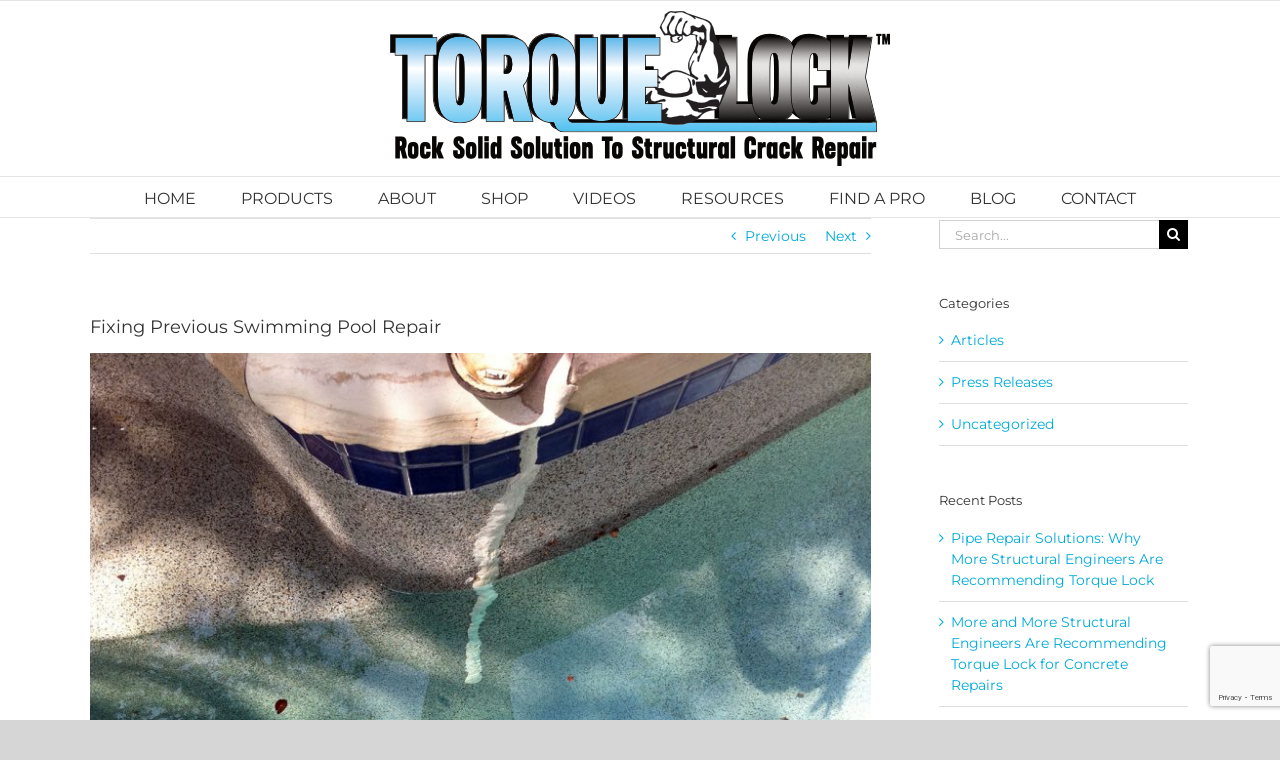

--- FILE ---
content_type: text/html; charset=UTF-8
request_url: https://torque-lock.com/fixing-previous-swimming-pool-repair/
body_size: 103024
content:
<!DOCTYPE html>
<html class="avada-html-layout-wide avada-html-header-position-top" lang="en" prefix="og: http://ogp.me/ns# fb: http://ogp.me/ns/fb#">
<head>
	<meta http-equiv="X-UA-Compatible" content="IE=edge" />
	<meta http-equiv="Content-Type" content="text/html; charset=utf-8"/>
	<meta name="viewport" content="width=device-width, initial-scale=1" />
	<meta name='robots' content='index, follow, max-image-preview:large, max-snippet:-1, max-video-preview:-1' />
	<style>img:is([sizes="auto" i], [sizes^="auto," i]) { contain-intrinsic-size: 3000px 1500px }</style>
	
	<!-- This site is optimized with the Yoast SEO plugin v26.8 - https://yoast.com/product/yoast-seo-wordpress/ -->
	<title>Torque Lock Structural Staples - Fixing Previous Swimming Pool Repair</title>
	<meta name="description" content="When a pool cracks, there is a separation that has the potential to keep cracking. Torque Lock fixes previous repair work." />
	<link rel="canonical" href="https://torque-lock.com/fixing-previous-swimming-pool-repair/" />
	<meta property="og:locale" content="en_US" />
	<meta property="og:type" content="article" />
	<meta property="og:title" content="Torque Lock Structural Staples - Fixing Previous Swimming Pool Repair" />
	<meta property="og:description" content="When a pool cracks, there is a separation that has the potential to keep cracking. Torque Lock fixes previous repair work." />
	<meta property="og:url" content="https://torque-lock.com/fixing-previous-swimming-pool-repair/" />
	<meta property="og:site_name" content="Torque Lock Structural Staples" />
	<meta property="article:published_time" content="2020-05-04T22:55:38+00:00" />
	<meta property="article:modified_time" content="2020-05-04T22:59:28+00:00" />
	<meta property="og:image" content="https://torque-lock.com/wp-content/uploads/Epoxy-Repair-on-a-Structural-Crack-1.jpg" />
	<meta property="og:image:width" content="1296" />
	<meta property="og:image:height" content="864" />
	<meta property="og:image:type" content="image/jpeg" />
	<meta name="author" content="Torque Lock" />
	<meta name="twitter:card" content="summary_large_image" />
	<meta name="twitter:label1" content="Written by" />
	<meta name="twitter:data1" content="Torque Lock" />
	<meta name="twitter:label2" content="Est. reading time" />
	<meta name="twitter:data2" content="20 minutes" />
	<script type="application/ld+json" class="yoast-schema-graph">{"@context":"https://schema.org","@graph":[{"@type":"Article","@id":"https://torque-lock.com/fixing-previous-swimming-pool-repair/#article","isPartOf":{"@id":"https://torque-lock.com/fixing-previous-swimming-pool-repair/"},"author":{"name":"Torque Lock","@id":"https://torque-lock.com/#/schema/person/1937d0bff685d172ba6d670b9f196985"},"headline":"Fixing Previous Swimming Pool Repair","datePublished":"2020-05-04T22:55:38+00:00","dateModified":"2020-05-04T22:59:28+00:00","mainEntityOfPage":{"@id":"https://torque-lock.com/fixing-previous-swimming-pool-repair/"},"wordCount":4103,"image":{"@id":"https://torque-lock.com/fixing-previous-swimming-pool-repair/#primaryimage"},"thumbnailUrl":"https://torque-lock.com/wp-content/uploads/Epoxy-Repair-on-a-Structural-Crack-1.jpg","keywords":["epoxy failure","fix pool cracks","pool crack repair"],"articleSection":["Articles"],"inLanguage":"en"},{"@type":"WebPage","@id":"https://torque-lock.com/fixing-previous-swimming-pool-repair/","url":"https://torque-lock.com/fixing-previous-swimming-pool-repair/","name":"Torque Lock Structural Staples - Fixing Previous Swimming Pool Repair","isPartOf":{"@id":"https://torque-lock.com/#website"},"primaryImageOfPage":{"@id":"https://torque-lock.com/fixing-previous-swimming-pool-repair/#primaryimage"},"image":{"@id":"https://torque-lock.com/fixing-previous-swimming-pool-repair/#primaryimage"},"thumbnailUrl":"https://torque-lock.com/wp-content/uploads/Epoxy-Repair-on-a-Structural-Crack-1.jpg","datePublished":"2020-05-04T22:55:38+00:00","dateModified":"2020-05-04T22:59:28+00:00","author":{"@id":"https://torque-lock.com/#/schema/person/1937d0bff685d172ba6d670b9f196985"},"description":"When a pool cracks, there is a separation that has the potential to keep cracking. Torque Lock fixes previous repair work.","breadcrumb":{"@id":"https://torque-lock.com/fixing-previous-swimming-pool-repair/#breadcrumb"},"inLanguage":"en","potentialAction":[{"@type":"ReadAction","target":["https://torque-lock.com/fixing-previous-swimming-pool-repair/"]}]},{"@type":"ImageObject","inLanguage":"en","@id":"https://torque-lock.com/fixing-previous-swimming-pool-repair/#primaryimage","url":"https://torque-lock.com/wp-content/uploads/Epoxy-Repair-on-a-Structural-Crack-1.jpg","contentUrl":"https://torque-lock.com/wp-content/uploads/Epoxy-Repair-on-a-Structural-Crack-1.jpg","width":1296,"height":864},{"@type":"BreadcrumbList","@id":"https://torque-lock.com/fixing-previous-swimming-pool-repair/#breadcrumb","itemListElement":[{"@type":"ListItem","position":1,"name":"Home","item":"https://torque-lock.com/"},{"@type":"ListItem","position":2,"name":"Blog","item":"https://torque-lock.com/blog/"},{"@type":"ListItem","position":3,"name":"Fixing Previous Swimming Pool Repair"}]},{"@type":"WebSite","@id":"https://torque-lock.com/#website","url":"https://torque-lock.com/","name":"Torque Lock Structural Staples","description":"A permanent solution to structural cracking.","potentialAction":[{"@type":"SearchAction","target":{"@type":"EntryPoint","urlTemplate":"https://torque-lock.com/?s={search_term_string}"},"query-input":{"@type":"PropertyValueSpecification","valueRequired":true,"valueName":"search_term_string"}}],"inLanguage":"en"},{"@type":"Person","@id":"https://torque-lock.com/#/schema/person/1937d0bff685d172ba6d670b9f196985","name":"Torque Lock","image":{"@type":"ImageObject","inLanguage":"en","@id":"https://torque-lock.com/#/schema/person/image/","url":"https://secure.gravatar.com/avatar/88113b7da7c3574670c6213b235530fe07a34f3b8831185b07c81d9f9749657d?s=96&d=mm&r=g","contentUrl":"https://secure.gravatar.com/avatar/88113b7da7c3574670c6213b235530fe07a34f3b8831185b07c81d9f9749657d?s=96&d=mm&r=g","caption":"Torque Lock"}}]}</script>
	<!-- / Yoast SEO plugin. -->


					<link rel="shortcut icon" href="https://torque-lock.com/wp-content/uploads/TL-Favicon.png" type="image/x-icon" />
		
					<!-- Apple Touch Icon -->
			<link rel="apple-touch-icon" sizes="180x180" href="https://torque-lock.com/wp-content/uploads/TL-Favicon-Apple-Touch-Icon.png">
		
					<!-- Android Icon -->
			<link rel="icon" sizes="192x192" href="https://torque-lock.com/wp-content/uploads/TL-Favicon-Android-Devices-Icon.png">
		
					<!-- MS Edge Icon -->
			<meta name="msapplication-TileImage" content="https://torque-lock.com/wp-content/uploads/TL-Favicon-Microsoft-Edge-Icon.png">
									<meta name="description" content="When we talk to the contractors who use Torque Lock Staples, time and time again they tell us that the majority of installations they perform are done to fix previous repair work. Statistically, contractors using re-bar and epoxy are just not getting the job done right for their customers.

When a pool cracks, there is"/>
				
		<meta property="og:locale" content="en_US"/>
		<meta property="og:type" content="article"/>
		<meta property="og:site_name" content="Torque Lock Structural Staples"/>
		<meta property="og:title" content="Torque Lock Structural Staples - Fixing Previous Swimming Pool Repair"/>
				<meta property="og:description" content="When we talk to the contractors who use Torque Lock Staples, time and time again they tell us that the majority of installations they perform are done to fix previous repair work. Statistically, contractors using re-bar and epoxy are just not getting the job done right for their customers.

When a pool cracks, there is"/>
				<meta property="og:url" content="https://torque-lock.com/fixing-previous-swimming-pool-repair/"/>
										<meta property="article:published_time" content="2020-05-04T22:55:38+00:00"/>
							<meta property="article:modified_time" content="2020-05-04T22:59:28+00:00"/>
								<meta name="author" content="Torque Lock"/>
								<meta property="og:image" content="https://torque-lock.com/wp-content/uploads/Epoxy-Repair-on-a-Structural-Crack-1.jpg"/>
		<meta property="og:image:width" content="1296"/>
		<meta property="og:image:height" content="864"/>
		<meta property="og:image:type" content="image/jpeg"/>
				<link rel='stylesheet' id='contact-form-7-css' href='https://torque-lock.com/wp-content/plugins/contact-form-7/includes/css/styles.css?ver=6.1.4' type='text/css' media='all' />
<link rel='stylesheet' id='wpgmp-frontend-css' href='https://torque-lock.com/wp-content/plugins/wp-google-map-gold/assets/css/frontend.min.css?ver=6.8.3' type='text/css' media='all' />
<link rel='stylesheet' id='fusion-dynamic-css-css' href='https://torque-lock.com/wp-content/uploads/fusion-styles/6a9d641476085c2ed134155baa713519.min.css?ver=3.13.0' type='text/css' media='all' />
<script type="text/javascript" src="https://torque-lock.com/wp-includes/js/jquery/jquery.min.js?ver=3.7.1" id="jquery-core-js"></script>
<script type="text/javascript" src="https://torque-lock.com/wp-includes/js/jquery/jquery-migrate.min.js?ver=3.4.1" id="jquery-migrate-js"></script>

<!-- Google tag (gtag.js) snippet added by Site Kit -->
<!-- Google Analytics snippet added by Site Kit -->
<script type="text/javascript" src="https://www.googletagmanager.com/gtag/js?id=GT-5N5RD9J3" id="google_gtagjs-js" async></script>
<script type="text/javascript" id="google_gtagjs-js-after">
/* <![CDATA[ */
window.dataLayer = window.dataLayer || [];function gtag(){dataLayer.push(arguments);}
gtag("set","linker",{"domains":["torque-lock.com"]});
gtag("js", new Date());
gtag("set", "developer_id.dZTNiMT", true);
gtag("config", "GT-5N5RD9J3");
/* ]]> */
</script>
<link rel="alternate" title="oEmbed (JSON)" type="application/json+oembed" href="https://torque-lock.com/wp-json/oembed/1.0/embed?url=https%3A%2F%2Ftorque-lock.com%2Ffixing-previous-swimming-pool-repair%2F" />
<link rel="alternate" title="oEmbed (XML)" type="text/xml+oembed" href="https://torque-lock.com/wp-json/oembed/1.0/embed?url=https%3A%2F%2Ftorque-lock.com%2Ffixing-previous-swimming-pool-repair%2F&#038;format=xml" />
<meta name="generator" content="Site Kit by Google 1.161.0" /><meta name="google-site-verification" content="kijt0xsDsvY0JmwjxVM2jUh4n6uWCaSc_17aaJQhcrA" />
<style type="text/css" id="css-fb-visibility">@media screen and (max-width: 640px){.fusion-no-small-visibility{display:none !important;}body .sm-text-align-center{text-align:center !important;}body .sm-text-align-left{text-align:left !important;}body .sm-text-align-right{text-align:right !important;}body .sm-flex-align-center{justify-content:center !important;}body .sm-flex-align-flex-start{justify-content:flex-start !important;}body .sm-flex-align-flex-end{justify-content:flex-end !important;}body .sm-mx-auto{margin-left:auto !important;margin-right:auto !important;}body .sm-ml-auto{margin-left:auto !important;}body .sm-mr-auto{margin-right:auto !important;}body .fusion-absolute-position-small{position:absolute;top:auto;width:100%;}.awb-sticky.awb-sticky-small{ position: sticky; top: var(--awb-sticky-offset,0); }}@media screen and (min-width: 641px) and (max-width: 1024px){.fusion-no-medium-visibility{display:none !important;}body .md-text-align-center{text-align:center !important;}body .md-text-align-left{text-align:left !important;}body .md-text-align-right{text-align:right !important;}body .md-flex-align-center{justify-content:center !important;}body .md-flex-align-flex-start{justify-content:flex-start !important;}body .md-flex-align-flex-end{justify-content:flex-end !important;}body .md-mx-auto{margin-left:auto !important;margin-right:auto !important;}body .md-ml-auto{margin-left:auto !important;}body .md-mr-auto{margin-right:auto !important;}body .fusion-absolute-position-medium{position:absolute;top:auto;width:100%;}.awb-sticky.awb-sticky-medium{ position: sticky; top: var(--awb-sticky-offset,0); }}@media screen and (min-width: 1025px){.fusion-no-large-visibility{display:none !important;}body .lg-text-align-center{text-align:center !important;}body .lg-text-align-left{text-align:left !important;}body .lg-text-align-right{text-align:right !important;}body .lg-flex-align-center{justify-content:center !important;}body .lg-flex-align-flex-start{justify-content:flex-start !important;}body .lg-flex-align-flex-end{justify-content:flex-end !important;}body .lg-mx-auto{margin-left:auto !important;margin-right:auto !important;}body .lg-ml-auto{margin-left:auto !important;}body .lg-mr-auto{margin-right:auto !important;}body .fusion-absolute-position-large{position:absolute;top:auto;width:100%;}.awb-sticky.awb-sticky-large{ position: sticky; top: var(--awb-sticky-offset,0); }}</style>		<script type="text/javascript">
			var doc = document.documentElement;
			doc.setAttribute( 'data-useragent', navigator.userAgent );
		</script>
		<script async src="https://www.googletagmanager.com/gtag/js?id=UA-129657720-1"></script>
<script>
  window.dataLayer = window.dataLayer || [];
  function gtag(){dataLayer.push(arguments);}
  gtag('js', new Date());
  gtag('config', 'UA-129657720-1');
</script>
	</head>

<body class="wp-singular post-template-default single single-post postid-882 single-format-standard wp-theme-Avada wp-child-theme-Avada-Child-Theme has-sidebar fusion-image-hovers fusion-pagination-sizing fusion-button_type-flat fusion-button_span-no fusion-button_gradient-linear avada-image-rollover-circle-yes avada-image-rollover-no fusion-has-button-gradient fusion-body ltr fusion-sticky-header no-tablet-sticky-header no-mobile-sticky-header no-mobile-slidingbar no-mobile-totop avada-has-rev-slider-styles fusion-disable-outline fusion-sub-menu-fade mobile-logo-pos-center layout-wide-mode avada-has-boxed-modal-shadow-none layout-scroll-offset-full avada-has-zero-margin-offset-top fusion-top-header menu-text-align-center mobile-menu-design-modern fusion-show-pagination-text fusion-header-layout-v5 avada-responsive avada-footer-fx-none avada-menu-highlight-style-bar fusion-search-form-classic fusion-main-menu-search-dropdown fusion-avatar-square avada-dropdown-styles avada-blog-layout-grid avada-blog-archive-layout-grid avada-header-shadow-no avada-menu-icon-position-left avada-has-mainmenu-dropdown-divider avada-has-mobile-menu-search avada-has-breadcrumb-mobile-hidden avada-has-titlebar-hide avada-has-pagination-padding avada-flyout-menu-direction-fade avada-ec-views-v1" data-awb-post-id="882">
		<a class="skip-link screen-reader-text" href="#content">Skip to content</a>

	<div id="boxed-wrapper">
		
		<div id="wrapper" class="fusion-wrapper">
			<div id="home" style="position:relative;top:-1px;"></div>
							
					
			<header class="fusion-header-wrapper">
				<div class="fusion-header-v5 fusion-logo-alignment fusion-logo-center fusion-sticky-menu- fusion-sticky-logo- fusion-mobile-logo- fusion-sticky-menu-only fusion-header-menu-align-center fusion-mobile-menu-design-modern">
					
<div class="fusion-secondary-header">
	<div class="fusion-row">
							<div class="fusion-alignright">
				<nav class="fusion-secondary-menu" role="navigation" aria-label="Secondary Menu"></nav>			</div>
			</div>
</div>
<div class="fusion-header-sticky-height"></div>
<div class="fusion-sticky-header-wrapper"> <!-- start fusion sticky header wrapper -->
	<div class="fusion-header">
		<div class="fusion-row">
							<div class="fusion-logo" data-margin-top="10px" data-margin-bottom="10px" data-margin-left="0px" data-margin-right="0px">
			<a class="fusion-logo-link"  href="https://torque-lock.com/" >

						<!-- standard logo -->
			<img src="https://torque-lock.com/wp-content/uploads/Torque-Lock_UPDATED_Logo_Website.png" srcset="https://torque-lock.com/wp-content/uploads/Torque-Lock_UPDATED_Logo_Website.png 1x" width="500" height="155" alt="Torque Lock Structural Staples Logo" data-retina_logo_url="" class="fusion-standard-logo" />

			
					</a>
		</div>
								<div class="fusion-mobile-menu-icons">
							<a href="#" class="fusion-icon awb-icon-bars" aria-label="Toggle mobile menu" aria-expanded="false"></a>
		
					<a href="#" class="fusion-icon awb-icon-search" aria-label="Toggle mobile search"></a>
		
		
			</div>
			
					</div>
	</div>
	<div class="fusion-secondary-main-menu">
		<div class="fusion-row">
			<nav class="fusion-main-menu" aria-label="Main Menu"><ul id="menu-main-menu" class="fusion-menu"><li  id="menu-item-12"  class="menu-item menu-item-type-post_type menu-item-object-page menu-item-home menu-item-12"  data-item-id="12"><a  href="https://torque-lock.com/" class="fusion-bar-highlight"><span class="menu-text">HOME</span></a></li><li  id="menu-item-49"  class="menu-item menu-item-type-custom menu-item-object-custom menu-item-has-children menu-item-49 fusion-dropdown-menu"  data-item-id="49"><a  href="#" class="fusion-bar-highlight"><span class="menu-text">PRODUCTS</span></a><ul class="sub-menu"><li  id="menu-item-98"  class="menu-item menu-item-type-post_type menu-item-object-page menu-item-98 fusion-dropdown-submenu" ><a  href="https://torque-lock.com/tl-10-complete-staple-kit/" class="fusion-bar-highlight"><span>TL-10 Staple Kit</span></a></li><li  id="menu-item-97"  class="menu-item menu-item-type-post_type menu-item-object-page menu-item-97 fusion-dropdown-submenu" ><a  href="https://torque-lock.com/tl-30-complete-staple-kit/" class="fusion-bar-highlight"><span>TL-30 Staple Kit</span></a></li><li  id="menu-item-96"  class="menu-item menu-item-type-post_type menu-item-object-page menu-item-96 fusion-dropdown-submenu" ><a  href="https://torque-lock.com/tl-50-complete-staple-kit/" class="fusion-bar-highlight"><span>TL-50 Staple Kit</span></a></li><li  id="menu-item-2835"  class="menu-item menu-item-type-post_type menu-item-object-page menu-item-2835 fusion-dropdown-submenu" ><a  href="https://torque-lock.com/tl-12-staple-kit/" class="fusion-bar-highlight"><span>TL-12″ Staple Kit</span></a></li><li  id="menu-item-2840"  class="menu-item menu-item-type-post_type menu-item-object-page menu-item-2840 fusion-dropdown-submenu" ><a  href="https://torque-lock.com/tl-18-staple-kit/" class="fusion-bar-highlight"><span>TL-18″ Staple Kit</span></a></li><li  id="menu-item-94"  class="menu-item menu-item-type-post_type menu-item-object-page menu-item-94 fusion-dropdown-submenu" ><a  href="https://torque-lock.com/tlr-45-complete-staple-kit/" class="fusion-bar-highlight"><span>TLR-45 Staple Kit</span></a></li><li  id="menu-item-95"  class="menu-item menu-item-type-post_type menu-item-object-page menu-item-95 fusion-dropdown-submenu" ><a  href="https://torque-lock.com/tlr-90-complete-staple-kit/" class="fusion-bar-highlight"><span>TLR-90 Staple Kit</span></a></li><li  id="menu-item-1990"  class="menu-item menu-item-type-custom menu-item-object-custom menu-item-1990 fusion-dropdown-submenu" ><a  href="https://torque-lock.com/crack-seal-flexible-membrane/" class="fusion-bar-highlight"><span>Crack Seal Flexible Membrane</span></a></li><li  id="menu-item-1991"  class="menu-item menu-item-type-custom menu-item-object-custom menu-item-1991 fusion-dropdown-submenu" ><a  href="https://torque-lock.com/quick-lock-hydraulic-cement/" class="fusion-bar-highlight"><span>Quick Lock Hydraulic Cement</span></a></li><li  id="menu-item-2527"  class="menu-item menu-item-type-post_type menu-item-object-page menu-item-2527 fusion-dropdown-submenu" ><a  href="https://torque-lock.com/crack-fix-epoxy/" class="fusion-bar-highlight"><span>Crack Fix Epoxy</span></a></li><li  id="menu-item-2676"  class="menu-item menu-item-type-post_type menu-item-object-page menu-item-2676 fusion-dropdown-submenu" ><a  href="https://torque-lock.com/torque-lock-structural-repair-training-course/" class="fusion-bar-highlight"><span>Torque Lock Training Course</span></a></li></ul></li><li  id="menu-item-347"  class="menu-item menu-item-type-custom menu-item-object-custom menu-item-has-children menu-item-347 fusion-dropdown-menu"  data-item-id="347"><a  href="#" class="fusion-bar-highlight"><span class="menu-text">ABOUT</span></a><ul class="sub-menu"><li  id="menu-item-346"  class="menu-item menu-item-type-post_type menu-item-object-page menu-item-346 fusion-dropdown-submenu" ><a  href="https://torque-lock.com/about-torque-lock/" class="fusion-bar-highlight"><span>ABOUT TORQUE LOCK</span></a></li><li  id="menu-item-345"  class="menu-item menu-item-type-post_type menu-item-object-page menu-item-345 fusion-dropdown-submenu" ><a  href="https://torque-lock.com/disclaimer-and-warranty-torque-lock/" class="fusion-bar-highlight"><span>DISCLAIMER &#038; WARRANTY</span></a></li></ul></li><li  id="menu-item-2445"  class="menu-item menu-item-type-custom menu-item-object-custom menu-item-2445"  data-item-id="2445"><a  href="https://torque-lock.com/?page_id=2432&#038;preview=true" class="fusion-bar-highlight"><span class="menu-text">SHOP</span></a></li><li  id="menu-item-189"  class="menu-item menu-item-type-post_type menu-item-object-page menu-item-189"  data-item-id="189"><a  href="https://torque-lock.com/videos/" class="fusion-bar-highlight"><span class="menu-text">VIDEOS</span></a></li><li  id="menu-item-52"  class="menu-item menu-item-type-custom menu-item-object-custom menu-item-has-children menu-item-52 fusion-dropdown-menu"  data-item-id="52"><a  href="#" class="fusion-bar-highlight"><span class="menu-text">RESOURCES</span></a><ul class="sub-menu"><li  id="menu-item-109"  class="menu-item menu-item-type-post_type menu-item-object-page menu-item-109 fusion-dropdown-submenu" ><a  href="https://torque-lock.com/tl-10-30-50-installation/" class="fusion-bar-highlight"><span>TL 10-30-50 Installation Guide</span></a></li><li  id="menu-item-135"  class="menu-item menu-item-type-post_type menu-item-object-page menu-item-135 fusion-dropdown-submenu" ><a  href="https://torque-lock.com/tlr-45-90-kits-installation/" class="fusion-bar-highlight"><span>TLR 45-90 Kits Installation Guide</span></a></li><li  id="menu-item-173"  class="menu-item menu-item-type-post_type menu-item-object-page menu-item-173 fusion-dropdown-submenu" ><a  href="https://torque-lock.com/torque-lock-product-specifications/" class="fusion-bar-highlight"><span>Torque Lock Product Specifications</span></a></li><li  id="menu-item-181"  class="menu-item menu-item-type-post_type menu-item-object-page menu-item-181 fusion-dropdown-submenu" ><a  href="https://torque-lock.com/torque-lock-applications/" class="fusion-bar-highlight"><span>Torque Lock Applications</span></a></li><li  id="menu-item-158"  class="menu-item menu-item-type-post_type menu-item-object-page menu-item-158 fusion-dropdown-submenu" ><a  href="https://torque-lock.com/torque-lock-vs-epoxy/" class="fusion-bar-highlight"><span>Torque Lock vs. Epoxy</span></a></li><li  id="menu-item-2548"  class="menu-item menu-item-type-post_type menu-item-object-page menu-item-2548 fusion-dropdown-submenu" ><a  href="https://torque-lock.com/printable-flyer/" class="fusion-bar-highlight"><span>Printable Flyer</span></a></li><li  id="menu-item-164"  class="menu-item menu-item-type-post_type menu-item-object-page menu-item-164 fusion-dropdown-submenu" ><a  href="https://torque-lock.com/print-staple-templates/" class="fusion-bar-highlight"><span>Printable Staple Templates</span></a></li><li  id="menu-item-202"  class="menu-item menu-item-type-post_type menu-item-object-page menu-item-202 fusion-dropdown-submenu" ><a  href="https://torque-lock.com/disclaimer-and-warranty-torque-lock/" class="fusion-bar-highlight"><span>Torque Lock Disclaimer &#038; Warranty</span></a></li><li  id="menu-item-2744"  class="menu-item menu-item-type-custom menu-item-object-custom menu-item-2744 fusion-dropdown-submenu" ><a  href="https://torque-lock.com/torque-lock-applications#safetydatasheet" class="fusion-bar-highlight"><span>Safety Data Sheet</span></a></li></ul></li><li  id="menu-item-2492"  class="menu-item menu-item-type-post_type menu-item-object-page menu-item-2492"  data-item-id="2492"><a  href="https://torque-lock.com/torque-lock-find-a-pro-map/" class="fusion-bar-highlight"><span class="menu-text">FIND A PRO</span></a></li><li  id="menu-item-393"  class="menu-item menu-item-type-post_type menu-item-object-page current_page_parent menu-item-393"  data-item-id="393"><a  href="https://torque-lock.com/blog/" class="fusion-bar-highlight"><span class="menu-text">BLOG</span></a></li><li  id="menu-item-17"  class="menu-item menu-item-type-post_type menu-item-object-page menu-item-17"  data-item-id="17"><a  href="https://torque-lock.com/contact/" class="fusion-bar-highlight"><span class="menu-text">CONTACT</span></a></li></ul></nav>
<nav class="fusion-mobile-nav-holder fusion-mobile-menu-text-align-left" aria-label="Main Menu Mobile"></nav>

			
<div class="fusion-clearfix"></div>
<div class="fusion-mobile-menu-search">
			<form role="search" class="searchform fusion-search-form  fusion-search-form-classic" method="get" action="https://torque-lock.com/">
			<div class="fusion-search-form-content">

				
				<div class="fusion-search-field search-field">
					<label><span class="screen-reader-text">Search for:</span>
													<input type="search" value="" name="s" class="s" placeholder="Search..." required aria-required="true" aria-label="Search..."/>
											</label>
				</div>
				<div class="fusion-search-button search-button">
					<input type="submit" class="fusion-search-submit searchsubmit" aria-label="Search" value="&#xf002;" />
									</div>

				
			</div>


			
		</form>
		</div>
		</div>
	</div>
</div> <!-- end fusion sticky header wrapper -->
				</div>
				<div class="fusion-clearfix"></div>
			</header>
								
							<div id="sliders-container" class="fusion-slider-visibility">
					</div>
				
					
							
			
						<main id="main" class="clearfix ">
				<div class="fusion-row" style="">

<section id="content" style="float: left;">
			<div class="single-navigation clearfix">
			<a href="https://torque-lock.com/torque-lock-saves-pools-previously-repaired-with-epoxy/" rel="prev">Previous</a>			<a href="https://torque-lock.com/stop-self-diagnosis-on-structural-cracks/" rel="next">Next</a>		</div>
	
					<article id="post-882" class="post post-882 type-post status-publish format-standard has-post-thumbnail hentry category-torque-lock-articles tag-epoxy-failure tag-fix-pool-cracks tag-pool-crack-repair">
																		<h1 class="entry-title fusion-post-title">Fixing Previous Swimming Pool Repair</h1>							
														<div class="fusion-flexslider flexslider fusion-flexslider-loading post-slideshow fusion-post-slideshow">
				<ul class="slides">
																<li>
																																<a href="https://torque-lock.com/wp-content/uploads/Epoxy-Repair-on-a-Structural-Crack-1.jpg" data-rel="iLightbox[gallery882]" title="" data-title="Epoxy-Repair-on-a-Structural-Crack" data-caption="" aria-label="Epoxy-Repair-on-a-Structural-Crack">
										<span class="screen-reader-text">View Larger Image</span>
										<img width="1296" height="864" src="https://torque-lock.com/wp-content/uploads/Epoxy-Repair-on-a-Structural-Crack-1.jpg" class="attachment-full size-full wp-post-image" alt="" decoding="async" fetchpriority="high" srcset="https://torque-lock.com/wp-content/uploads/Epoxy-Repair-on-a-Structural-Crack-1-200x133.jpg 200w, https://torque-lock.com/wp-content/uploads/Epoxy-Repair-on-a-Structural-Crack-1-400x267.jpg 400w, https://torque-lock.com/wp-content/uploads/Epoxy-Repair-on-a-Structural-Crack-1-600x400.jpg 600w, https://torque-lock.com/wp-content/uploads/Epoxy-Repair-on-a-Structural-Crack-1-800x533.jpg 800w, https://torque-lock.com/wp-content/uploads/Epoxy-Repair-on-a-Structural-Crack-1-1200x800.jpg 1200w, https://torque-lock.com/wp-content/uploads/Epoxy-Repair-on-a-Structural-Crack-1.jpg 1296w" sizes="(max-width: 800px) 100vw, 800px" />									</a>
																					</li>

																																																																																																															</ul>
			</div>
						
						<div class="post-content">
				<div class="fusion-fullwidth fullwidth-box fusion-builder-row-1 nonhundred-percent-fullwidth non-hundred-percent-height-scrolling" style="--awb-border-radius-top-left:0px;--awb-border-radius-top-right:0px;--awb-border-radius-bottom-right:0px;--awb-border-radius-bottom-left:0px;--awb-flex-wrap:wrap;" ><div class="fusion-builder-row fusion-row"><div class="fusion-layout-column fusion_builder_column fusion-builder-column-0 fusion_builder_column_1_1 1_1 fusion-one-full fusion-column-first fusion-column-last" style="--awb-bg-size:cover;"><div class="fusion-column-wrapper fusion-column-has-shadow fusion-flex-column-wrapper-legacy"><div class="fusion-text fusion-text-1"><p>When we talk to the contractors who use <a href="https://torque-lock.com/shop/"><strong>Torque Lock Staples</strong></a>, time and time again they tell us that the majority of installations they perform are done to fix previous repair work. Statistically, contractors using re-bar and epoxy are just not getting the job done right for their customers.</p>
<p>When a pool cracks, there is a separation that has the potential to keep cracking. Whatever the de-stabilization that caused the crack, trying to apply epoxy to fill it and stop water loss isn't stopping it's potential to shift and continue to crack. Epoxy does not penetrate cracks in pool shells. When it hardens and the crack moves, the epoxy loses it's adhesion to the surface and the crack just leaks again. This accounts for a lot of the repair work <strong>Torque Lock</strong> Contractors repair daily.</p>
</div><div class="fusion-clearfix"></div></div></div><div class="fusion-layout-column fusion_builder_column fusion-builder-column-1 fusion_builder_column_1_2 1_2 fusion-one-half fusion-column-first" style="--awb-bg-size:cover;width:50%;width:calc(50% - ( ( 4% ) * 0.5 ) );margin-right: 4%;"><div class="fusion-column-wrapper fusion-column-has-shadow fusion-flex-column-wrapper-legacy"><div class="fusion-image-element in-legacy-container" style="--awb-caption-title-font-family:var(--h2_typography-font-family);--awb-caption-title-font-weight:var(--h2_typography-font-weight);--awb-caption-title-font-style:var(--h2_typography-font-style);--awb-caption-title-size:var(--h2_typography-font-size);--awb-caption-title-transform:var(--h2_typography-text-transform);--awb-caption-title-line-height:var(--h2_typography-line-height);--awb-caption-title-letter-spacing:var(--h2_typography-letter-spacing);"><span class=" fusion-imageframe imageframe-none imageframe-1 hover-type-none"><img decoding="async" width="1296" height="864" alt="Epoxy Repair on a Structural Crack" title="Epoxy-Repair-on-a-Structural-Crack" src="https://torque-lock.com/wp-content/uploads/Epoxy-Repair-on-a-Structural-Crack.jpg" class="img-responsive wp-image-883" srcset="https://torque-lock.com/wp-content/uploads/Epoxy-Repair-on-a-Structural-Crack-200x133.jpg 200w, https://torque-lock.com/wp-content/uploads/Epoxy-Repair-on-a-Structural-Crack-400x267.jpg 400w, https://torque-lock.com/wp-content/uploads/Epoxy-Repair-on-a-Structural-Crack-600x400.jpg 600w, https://torque-lock.com/wp-content/uploads/Epoxy-Repair-on-a-Structural-Crack-800x533.jpg 800w, https://torque-lock.com/wp-content/uploads/Epoxy-Repair-on-a-Structural-Crack-1200x800.jpg 1200w, https://torque-lock.com/wp-content/uploads/Epoxy-Repair-on-a-Structural-Crack.jpg 1296w" sizes="(max-width: 800px) 100vw, 400px" /></span></div><div class="fusion-clearfix"></div></div></div><div class="fusion-layout-column fusion_builder_column fusion-builder-column-2 fusion_builder_column_1_2 1_2 fusion-one-half fusion-column-last" style="--awb-bg-size:cover;width:50%;width:calc(50% - ( ( 4% ) * 0.5 ) );"><div class="fusion-column-wrapper fusion-column-has-shadow fusion-flex-column-wrapper-legacy"><div class="fusion-image-element in-legacy-container" style="--awb-caption-title-font-family:var(--h2_typography-font-family);--awb-caption-title-font-weight:var(--h2_typography-font-weight);--awb-caption-title-font-style:var(--h2_typography-font-style);--awb-caption-title-size:var(--h2_typography-font-size);--awb-caption-title-transform:var(--h2_typography-text-transform);--awb-caption-title-line-height:var(--h2_typography-line-height);--awb-caption-title-letter-spacing:var(--h2_typography-letter-spacing);"><span class=" fusion-imageframe imageframe-none imageframe-2 hover-type-none"><img decoding="async" width="1296" height="864" title="Epoxy-Repair-on-a-Structural-Crack" src="https://torque-lock.com/wp-content/uploads/Epoxy-Repair-on-a-Structural-Crack-1.jpg" alt class="img-responsive wp-image-884" srcset="https://torque-lock.com/wp-content/uploads/Epoxy-Repair-on-a-Structural-Crack-1-200x133.jpg 200w, https://torque-lock.com/wp-content/uploads/Epoxy-Repair-on-a-Structural-Crack-1-400x267.jpg 400w, https://torque-lock.com/wp-content/uploads/Epoxy-Repair-on-a-Structural-Crack-1-600x400.jpg 600w, https://torque-lock.com/wp-content/uploads/Epoxy-Repair-on-a-Structural-Crack-1-800x533.jpg 800w, https://torque-lock.com/wp-content/uploads/Epoxy-Repair-on-a-Structural-Crack-1-1200x800.jpg 1200w, https://torque-lock.com/wp-content/uploads/Epoxy-Repair-on-a-Structural-Crack-1.jpg 1296w" sizes="(max-width: 800px) 100vw, 400px" /></span></div><div class="fusion-clearfix"></div></div></div></div></div><div class="fusion-fullwidth fullwidth-box fusion-builder-row-2 nonhundred-percent-fullwidth non-hundred-percent-height-scrolling" style="--awb-border-radius-top-left:0px;--awb-border-radius-top-right:0px;--awb-border-radius-bottom-right:0px;--awb-border-radius-bottom-left:0px;--awb-flex-wrap:wrap;" ><div class="fusion-builder-row fusion-row"><div class="fusion-layout-column fusion_builder_column fusion-builder-column-3 fusion_builder_column_1_1 1_1 fusion-one-full fusion-column-first fusion-column-last" style="--awb-bg-size:cover;"><div class="fusion-column-wrapper fusion-column-has-shadow fusion-flex-column-wrapper-legacy"><div class="fusion-text fusion-text-2"><p>When installing <strong>Torque Lock Staples</strong>, the process begins with discovering the severity of the crack. We use a method called "<a href="https://www.youtube.com/watch?v=2zW40uSdhE8" target="_blank" rel="noopener noreferrer"><em>misting and mapping</em></a>." When the pool is empty, the dry surface gets a light mist of water across the surface where the crack has occurred. The crack grabs and retains the moisture from the water and reveals itself as the moisture around it begins to dry. Often, we see that a crack actually runs inches beyond the area where it shows on the surface. This method allows us to see just how far the span of the crack is, and we know where we have to work to repair it completely.</p>
<p>Unlike re-bar, which does often get set in over the area of a crack but provides no resistance to movement, <strong>Torque Lock Structural Staples</strong> do more than just lay over the cracked area. <strong>Torque Lock Staples</strong> apply a controlled compression to either side of the crack. What this offers is an added measure of force to keep the crack from spreading further. Installed properly, in 12 inch intervals, the compression applied can total as much as 5000 lbs of resistance to stop any further cracking. If dirt shifts, or the earth moves, there is literally no potential that the two separated edges of concrete can continue to pull apart. This keeps the crack from widening or lengthening and stops the potential that further leaking will occur.</p>
</div><div class="fusion-image-element in-legacy-container" style="--awb-caption-title-font-family:var(--h2_typography-font-family);--awb-caption-title-font-weight:var(--h2_typography-font-weight);--awb-caption-title-font-style:var(--h2_typography-font-style);--awb-caption-title-size:var(--h2_typography-font-size);--awb-caption-title-transform:var(--h2_typography-text-transform);--awb-caption-title-line-height:var(--h2_typography-line-height);--awb-caption-title-letter-spacing:var(--h2_typography-letter-spacing);"><span class=" fusion-imageframe imageframe-none imageframe-3 hover-type-none"><img decoding="async" width="1296" height="864" alt="Misting and Mapping to reveal Structural Cracks" title="Misting-and-Mapping" src="https://torque-lock.com/wp-content/uploads/Misting-and-Mapping.jpg" class="img-responsive wp-image-885" srcset="https://torque-lock.com/wp-content/uploads/Misting-and-Mapping-200x133.jpg 200w, https://torque-lock.com/wp-content/uploads/Misting-and-Mapping-400x267.jpg 400w, https://torque-lock.com/wp-content/uploads/Misting-and-Mapping-600x400.jpg 600w, https://torque-lock.com/wp-content/uploads/Misting-and-Mapping-800x533.jpg 800w, https://torque-lock.com/wp-content/uploads/Misting-and-Mapping-1200x800.jpg 1200w, https://torque-lock.com/wp-content/uploads/Misting-and-Mapping.jpg 1296w" sizes="(max-width: 800px) 100vw, 800px" /></span></div><div class="fusion-text fusion-text-3"><p style="text-align: center;">Misting and Mapping Reveals Structural Cracks</p>
</div><div class="fusion-clearfix"></div></div></div></div></div><div class="fusion-fullwidth fullwidth-box fusion-builder-row-3 nonhundred-percent-fullwidth non-hundred-percent-height-scrolling" style="--awb-border-radius-top-left:0px;--awb-border-radius-top-right:0px;--awb-border-radius-bottom-right:0px;--awb-border-radius-bottom-left:0px;--awb-flex-wrap:wrap;" ><div class="fusion-builder-row fusion-row"><div class="fusion-layout-column fusion_builder_column fusion-builder-column-4 fusion_builder_column_1_1 1_1 fusion-one-full fusion-column-first fusion-column-last" style="--awb-bg-size:cover;"><div class="fusion-column-wrapper fusion-column-has-shadow fusion-flex-column-wrapper-legacy"><div class="fusion-text fusion-text-4"><p>We drill a pilot hole at the top and bottom of a crack. This is scientifically proven to stop the crack from extending beyond the point of the pilot hole. This is the beginning of stabilizing the area that needs repair. To ensure that we have complete coverage, and to make repair work even when the surface is re-applied, we cut a wide channel into the concrete. The depth of the channel is minimal, less than an inch. We chip out the area to give clear access to the structural crack and to allow for a clean installation. Once cleaned and rinsed out, we can mark the areas where the <strong>Torque Lock Staples</strong> will be installed.</p>
<p>Using the templates provided in the Staple Kits, we mark the precise areas of installation and drill the holes where the Staples will sit. At 12 inch intervals, we install the Staples in a pattern that offers the most strength along either side of the crack and torque them down to the appropriate setting for the type of material we are working to secure.</p>
</div><div class="fusion-image-element in-legacy-container" style="--awb-caption-title-font-family:var(--h2_typography-font-family);--awb-caption-title-font-weight:var(--h2_typography-font-weight);--awb-caption-title-font-style:var(--h2_typography-font-style);--awb-caption-title-size:var(--h2_typography-font-size);--awb-caption-title-transform:var(--h2_typography-text-transform);--awb-caption-title-line-height:var(--h2_typography-line-height);--awb-caption-title-letter-spacing:var(--h2_typography-letter-spacing);"><span class=" fusion-imageframe imageframe-none imageframe-4 hover-type-none"><img decoding="async" width="1296" height="864" alt="The Go-To Solution for Structural Crack Repair in the Swimming Pool Industry" title="The Go-To Solution for Structural Crack Repair in the Swimming Pool Industry" src="https://torque-lock.com/wp-content/uploads/Staples-Inserted.jpg" class="img-responsive wp-image-886" srcset="https://torque-lock.com/wp-content/uploads/Staples-Inserted-200x133.jpg 200w, https://torque-lock.com/wp-content/uploads/Staples-Inserted-400x267.jpg 400w, https://torque-lock.com/wp-content/uploads/Staples-Inserted-600x400.jpg 600w, https://torque-lock.com/wp-content/uploads/Staples-Inserted-800x533.jpg 800w, https://torque-lock.com/wp-content/uploads/Staples-Inserted-1200x800.jpg 1200w, https://torque-lock.com/wp-content/uploads/Staples-Inserted.jpg 1296w" sizes="(max-width: 800px) 100vw, 800px" /></span></div><div class="fusion-clearfix"></div></div></div></div></div><div class="fusion-fullwidth fullwidth-box fusion-builder-row-4 nonhundred-percent-fullwidth non-hundred-percent-height-scrolling" style="--awb-border-radius-top-left:0px;--awb-border-radius-top-right:0px;--awb-border-radius-bottom-right:0px;--awb-border-radius-bottom-left:0px;--awb-flex-wrap:wrap;" ><div class="fusion-builder-row fusion-row"><div class="fusion-layout-column fusion_builder_column fusion-builder-column-5 fusion_builder_column_1_1 1_1 fusion-one-full fusion-column-first fusion-column-last" style="--awb-bg-size:cover;"><div class="fusion-column-wrapper fusion-column-has-shadow fusion-flex-column-wrapper-legacy"><div class="fusion-text fusion-text-5"><p>After installation, we cover the repaired area with a spec mic, or hydraulic cement. This fills the area of the offending crack and re-builds the concrete into a solid, leak free form. We coat the area with a second barrier of defense against leaks; we use a membrane product that water-seals the repaired area.</p>
<p>To match the surface of the pool, there are multiple options to apply, depending on the material the surface of the pool is covered with. This may be Pebble-Tec, fiberglass or Gunite; but the surface is made smooth to match the surrounding area – when color matching is required, we use professional measures to get it as close as possible to the original surface design.</p>
<p>When the pool surface is dry, and the pool is refilled, the former structural crack is permanently repaired. It will not spread and leaking will not occur. This is the proper way to fix a structural crack, and as our contractors have shared with us, it's the job they do most often. Removing old epoxy cover-ups that do little more than just sit over a crack and installing the secure relief homeowners need when paying to have structural cracks properly repaired.</p>
</div><div class="fusion-clearfix"></div></div></div><div class="fusion-layout-column fusion_builder_column fusion-builder-column-6 fusion_builder_column_1_2 1_2 fusion-one-half fusion-column-first" style="--awb-bg-size:cover;width:50%;width:calc(50% - ( ( 4% ) * 0.5 ) );margin-right: 4%;"><div class="fusion-column-wrapper fusion-column-has-shadow fusion-flex-column-wrapper-legacy"><div class="fusion-image-element in-legacy-container" style="--awb-caption-title-font-family:var(--h2_typography-font-family);--awb-caption-title-font-weight:var(--h2_typography-font-weight);--awb-caption-title-font-style:var(--h2_typography-font-style);--awb-caption-title-size:var(--h2_typography-font-size);--awb-caption-title-transform:var(--h2_typography-text-transform);--awb-caption-title-line-height:var(--h2_typography-line-height);--awb-caption-title-letter-spacing:var(--h2_typography-letter-spacing);"><span class=" fusion-imageframe imageframe-none imageframe-5 hover-type-none"><img decoding="async" width="1296" height="864" alt="Applying Spec Mix over Torque Lock Structural Staples" title="Applying-Hydraulic-Cement-over-Troque-Lock-Structural-Staples" src="https://torque-lock.com/wp-content/uploads/Applying-Hydraulic-Cement-over-Troque-Lock-Structural-Staples.jpg" class="img-responsive wp-image-888" srcset="https://torque-lock.com/wp-content/uploads/Applying-Hydraulic-Cement-over-Troque-Lock-Structural-Staples-200x133.jpg 200w, https://torque-lock.com/wp-content/uploads/Applying-Hydraulic-Cement-over-Troque-Lock-Structural-Staples-400x267.jpg 400w, https://torque-lock.com/wp-content/uploads/Applying-Hydraulic-Cement-over-Troque-Lock-Structural-Staples-600x400.jpg 600w, https://torque-lock.com/wp-content/uploads/Applying-Hydraulic-Cement-over-Troque-Lock-Structural-Staples-800x533.jpg 800w, https://torque-lock.com/wp-content/uploads/Applying-Hydraulic-Cement-over-Troque-Lock-Structural-Staples-1200x800.jpg 1200w, https://torque-lock.com/wp-content/uploads/Applying-Hydraulic-Cement-over-Troque-Lock-Structural-Staples.jpg 1296w" sizes="(max-width: 800px) 100vw, 400px" /></span></div><div class="fusion-clearfix"></div></div></div><div class="fusion-layout-column fusion_builder_column fusion-builder-column-7 fusion_builder_column_1_2 1_2 fusion-one-half fusion-column-last" style="--awb-bg-size:cover;width:50%;width:calc(50% - ( ( 4% ) * 0.5 ) );"><div class="fusion-column-wrapper fusion-column-has-shadow fusion-flex-column-wrapper-legacy"><div class="fusion-image-element in-legacy-container" style="--awb-caption-title-font-family:var(--h2_typography-font-family);--awb-caption-title-font-weight:var(--h2_typography-font-weight);--awb-caption-title-font-style:var(--h2_typography-font-style);--awb-caption-title-size:var(--h2_typography-font-size);--awb-caption-title-transform:var(--h2_typography-text-transform);--awb-caption-title-line-height:var(--h2_typography-line-height);--awb-caption-title-letter-spacing:var(--h2_typography-letter-spacing);"><span class=" fusion-imageframe imageframe-none imageframe-6 hover-type-none"><img decoding="async" width="1296" height="864" alt="Structural Repair and Waterproofing with Membrane C" title="Structural Repair and Waterproofing with Membrane C" src="https://torque-lock.com/wp-content/uploads/Waterproofing.jpg" class="img-responsive wp-image-887" srcset="https://torque-lock.com/wp-content/uploads/Waterproofing-200x133.jpg 200w, https://torque-lock.com/wp-content/uploads/Waterproofing-400x267.jpg 400w, https://torque-lock.com/wp-content/uploads/Waterproofing-600x400.jpg 600w, https://torque-lock.com/wp-content/uploads/Waterproofing-800x533.jpg 800w, https://torque-lock.com/wp-content/uploads/Waterproofing-1200x800.jpg 1200w, https://torque-lock.com/wp-content/uploads/Waterproofing.jpg 1296w" sizes="(max-width: 800px) 100vw, 400px" /></span></div><div class="fusion-clearfix"></div></div></div></div></div><div class="fusion-fullwidth fullwidth-box fusion-builder-row-5 nonhundred-percent-fullwidth non-hundred-percent-height-scrolling" style="--awb-border-radius-top-left:0px;--awb-border-radius-top-right:0px;--awb-border-radius-bottom-right:0px;--awb-border-radius-bottom-left:0px;--awb-flex-wrap:wrap;" ><div class="fusion-builder-row fusion-row"><div class="fusion-layout-column fusion_builder_column fusion-builder-column-8 fusion_builder_column_1_1 1_1 fusion-one-full fusion-column-first fusion-column-last" style="--awb-bg-size:cover;"><div class="fusion-column-wrapper fusion-column-has-shadow fusion-flex-column-wrapper-legacy"><div class="fusion-text fusion-text-6"><p>Any contractor, using basic tools available at any hardware store, can install <strong>Torque Lock Structural Staples</strong> and end cracks and leaking in a swimming pool. Online at <a href="https://torque-lock.com">https://torque-lock.com</a> or at the official <strong>Torque Lock</strong> <a href="https://www.youtube.com/user/darrenmerlob/videos">YouTube Channel</a>, viewers can see multiple jobs where <strong>Torque Lock Staples</strong> have been properly installed, with explicit instruction on how the job was completed.</p>
<p>Of course, for any questions, or to place orders for <strong>Torque Lock Staple Kits</strong>, call 818-436-2953 or visit the website for direct to door, same day shipping.</p>
</div><div class="fusion-image-element in-legacy-container" style="--awb-caption-title-font-family:var(--h2_typography-font-family);--awb-caption-title-font-weight:var(--h2_typography-font-weight);--awb-caption-title-font-style:var(--h2_typography-font-style);--awb-caption-title-size:var(--h2_typography-font-size);--awb-caption-title-transform:var(--h2_typography-text-transform);--awb-caption-title-line-height:var(--h2_typography-line-height);--awb-caption-title-letter-spacing:var(--h2_typography-letter-spacing);"><span class=" fusion-imageframe imageframe-none imageframe-7 hover-type-none"><img decoding="async" width="1296" height="864" alt="Structural crack Repair Using Torque Lock Structural Staples" title="Structural-Crack-Repair-Using-Torque-Lock-Structural-Staples" src="https://torque-lock.com/wp-content/uploads/Structural-Crack-Repair-Using-Torque-Lock-Structural-Staples.jpg" class="img-responsive wp-image-889" srcset="https://torque-lock.com/wp-content/uploads/Structural-Crack-Repair-Using-Torque-Lock-Structural-Staples-200x133.jpg 200w, https://torque-lock.com/wp-content/uploads/Structural-Crack-Repair-Using-Torque-Lock-Structural-Staples-400x267.jpg 400w, https://torque-lock.com/wp-content/uploads/Structural-Crack-Repair-Using-Torque-Lock-Structural-Staples-600x400.jpg 600w, https://torque-lock.com/wp-content/uploads/Structural-Crack-Repair-Using-Torque-Lock-Structural-Staples-800x533.jpg 800w, https://torque-lock.com/wp-content/uploads/Structural-Crack-Repair-Using-Torque-Lock-Structural-Staples-1200x800.jpg 1200w, https://torque-lock.com/wp-content/uploads/Structural-Crack-Repair-Using-Torque-Lock-Structural-Staples.jpg 1296w" sizes="(max-width: 800px) 100vw, 800px" /></span></div><div class="fusion-clearfix"></div></div></div></div></div>
							</div>

												<div class="fusion-meta-info"><div class="fusion-meta-info-wrapper"><span class="vcard rich-snippet-hidden"><span class="fn"><a href="https://torque-lock.com/author/torquelock/" title="Posts by Torque Lock" rel="author">Torque Lock</a></span></span><span class="updated rich-snippet-hidden">2020-05-04T22:59:28+00:00</span><span>May 4th, 2020</span><span class="fusion-inline-sep">|</span></div></div>													<div class="fusion-sharing-box fusion-theme-sharing-box fusion-single-sharing-box">
		<h4>Share This Story, Choose Your Platform!</h4>
		<div class="fusion-social-networks"><div class="fusion-social-networks-wrapper"><a  class="fusion-social-network-icon fusion-tooltip fusion-facebook awb-icon-facebook" style="color:var(--sharing_social_links_icon_color);" data-placement="top" data-title="Facebook" data-toggle="tooltip" title="Facebook" href="https://www.facebook.com/sharer.php?u=https%3A%2F%2Ftorque-lock.com%2Ffixing-previous-swimming-pool-repair%2F&amp;t=Fixing%20Previous%20Swimming%20Pool%20Repair" target="_blank" rel="noreferrer"><span class="screen-reader-text">Facebook</span></a><a  class="fusion-social-network-icon fusion-tooltip fusion-twitter awb-icon-twitter" style="color:var(--sharing_social_links_icon_color);" data-placement="top" data-title="X" data-toggle="tooltip" title="X" href="https://x.com/intent/post?url=https%3A%2F%2Ftorque-lock.com%2Ffixing-previous-swimming-pool-repair%2F&amp;text=Fixing%20Previous%20Swimming%20Pool%20Repair" target="_blank" rel="noopener noreferrer"><span class="screen-reader-text">X</span></a><a  class="fusion-social-network-icon fusion-tooltip fusion-reddit awb-icon-reddit" style="color:var(--sharing_social_links_icon_color);" data-placement="top" data-title="Reddit" data-toggle="tooltip" title="Reddit" href="https://reddit.com/submit?url=https://torque-lock.com/fixing-previous-swimming-pool-repair/&amp;title=Fixing%20Previous%20Swimming%20Pool%20Repair" target="_blank" rel="noopener noreferrer"><span class="screen-reader-text">Reddit</span></a><a  class="fusion-social-network-icon fusion-tooltip fusion-linkedin awb-icon-linkedin" style="color:var(--sharing_social_links_icon_color);" data-placement="top" data-title="LinkedIn" data-toggle="tooltip" title="LinkedIn" href="https://www.linkedin.com/shareArticle?mini=true&amp;url=https%3A%2F%2Ftorque-lock.com%2Ffixing-previous-swimming-pool-repair%2F&amp;title=Fixing%20Previous%20Swimming%20Pool%20Repair&amp;summary=When%20we%20talk%20to%20the%20contractors%20who%20use%20Torque%20Lock%20Staples%2C%20time%20and%20time%20again%20they%20tell%20us%20that%20the%20majority%20of%20installations%20they%20perform%20are%20done%20to%20fix%20previous%20repair%20work.%20Statistically%2C%20contractors%20using%20re-bar%20and%20epoxy%20are%20just%20not%20getting%20the%20j" target="_blank" rel="noopener noreferrer"><span class="screen-reader-text">LinkedIn</span></a><a  class="fusion-social-network-icon fusion-tooltip fusion-whatsapp awb-icon-whatsapp" style="color:var(--sharing_social_links_icon_color);" data-placement="top" data-title="WhatsApp" data-toggle="tooltip" title="WhatsApp" href="https://api.whatsapp.com/send?text=https%3A%2F%2Ftorque-lock.com%2Ffixing-previous-swimming-pool-repair%2F" target="_blank" rel="noopener noreferrer"><span class="screen-reader-text">WhatsApp</span></a><a  class="fusion-social-network-icon fusion-tooltip fusion-tumblr awb-icon-tumblr" style="color:var(--sharing_social_links_icon_color);" data-placement="top" data-title="Tumblr" data-toggle="tooltip" title="Tumblr" href="https://www.tumblr.com/share/link?url=https%3A%2F%2Ftorque-lock.com%2Ffixing-previous-swimming-pool-repair%2F&amp;name=Fixing%20Previous%20Swimming%20Pool%20Repair&amp;description=When%20we%20talk%20to%20the%20contractors%20who%20use%20Torque%20Lock%20Staples%2C%20time%20and%20time%20again%20they%20tell%20us%20that%20the%20majority%20of%20installations%20they%20perform%20are%20done%20to%20fix%20previous%20repair%20work.%20Statistically%2C%20contractors%20using%20re-bar%20and%20epoxy%20are%20just%20not%20getting%20the%20job%20done%20right%20for%20their%20customers.%0D%0A%0D%0AWhen%20a%20pool%20cracks%2C%20there%20is" target="_blank" rel="noopener noreferrer"><span class="screen-reader-text">Tumblr</span></a><a  class="fusion-social-network-icon fusion-tooltip fusion-pinterest awb-icon-pinterest" style="color:var(--sharing_social_links_icon_color);" data-placement="top" data-title="Pinterest" data-toggle="tooltip" title="Pinterest" href="https://pinterest.com/pin/create/button/?url=https%3A%2F%2Ftorque-lock.com%2Ffixing-previous-swimming-pool-repair%2F&amp;description=When%20we%20talk%20to%20the%20contractors%20who%20use%20Torque%20Lock%20Staples%2C%20time%20and%20time%20again%20they%20tell%20us%20that%20the%20majority%20of%20installations%20they%20perform%20are%20done%20to%20fix%20previous%20repair%20work.%20Statistically%2C%20contractors%20using%20re-bar%20and%20epoxy%20are%20just%20not%20getting%20the%20job%20done%20right%20for%20their%20customers.%0D%0A%0D%0AWhen%20a%20pool%20cracks%2C%20there%20is&amp;media=https%3A%2F%2Ftorque-lock.com%2Fwp-content%2Fuploads%2FEpoxy-Repair-on-a-Structural-Crack-1.jpg" target="_blank" rel="noopener noreferrer"><span class="screen-reader-text">Pinterest</span></a><a  class="fusion-social-network-icon fusion-tooltip fusion-vk awb-icon-vk" style="color:var(--sharing_social_links_icon_color);" data-placement="top" data-title="Vk" data-toggle="tooltip" title="Vk" href="https://vk.com/share.php?url=https%3A%2F%2Ftorque-lock.com%2Ffixing-previous-swimming-pool-repair%2F&amp;title=Fixing%20Previous%20Swimming%20Pool%20Repair&amp;description=When%20we%20talk%20to%20the%20contractors%20who%20use%20Torque%20Lock%20Staples%2C%20time%20and%20time%20again%20they%20tell%20us%20that%20the%20majority%20of%20installations%20they%20perform%20are%20done%20to%20fix%20previous%20repair%20work.%20Statistically%2C%20contractors%20using%20re-bar%20and%20epoxy%20are%20just%20not%20getting%20the%20job%20done%20right%20for%20their%20customers.%0D%0A%0D%0AWhen%20a%20pool%20cracks%2C%20there%20is" target="_blank" rel="noopener noreferrer"><span class="screen-reader-text">Vk</span></a><a  class="fusion-social-network-icon fusion-tooltip fusion-mail awb-icon-mail fusion-last-social-icon" style="color:var(--sharing_social_links_icon_color);" data-placement="top" data-title="Email" data-toggle="tooltip" title="Email" href="mailto:?body=https://torque-lock.com/fixing-previous-swimming-pool-repair/&amp;subject=Fixing%20Previous%20Swimming%20Pool%20Repair" target="_self" rel="noopener noreferrer"><span class="screen-reader-text">Email</span></a><div class="fusion-clearfix"></div></div></div>	</div>
													<section class="related-posts single-related-posts">
				<div class="fusion-title fusion-title-size-two sep-none fusion-sep-none" style="margin-top:0px;margin-bottom:31px;">
				<h2 class="title-heading-left" style="margin:0;">
					Related Posts				</h2>
			</div>
			
	
	
	
					<div class="awb-carousel awb-swiper awb-swiper-carousel" data-imagesize="fixed" data-metacontent="no" data-autoplay="no" data-touchscroll="no" data-columns="5" data-itemmargin="44px" data-itemwidth="180" data-scrollitems="">
		<div class="swiper-wrapper">
																		<div class="swiper-slide">
					<div class="fusion-carousel-item-wrapper">
						<div  class="fusion-image-wrapper fusion-image-size-fixed" aria-haspopup="true">
							<a href="https://torque-lock.com/why-post-tension-staples-outperform-traditional-structural-crack-repair-methods/" aria-label="Why Post-Tension Staples Outperform Traditional Structural Crack Repair Methods">
								<img src="https://torque-lock.com/wp-content/uploads/Torque-Lock-Structural-Staples-500x383.jpg" srcset="https://torque-lock.com/wp-content/uploads/Torque-Lock-Structural-Staples-500x383.jpg 1x, https://torque-lock.com/wp-content/uploads/Torque-Lock-Structural-Staples-500x383@2x.jpg 2x" width="500" height="383" alt="Why Post-Tension Staples Outperform Traditional Structural Crack Repair Methods" />
				</a>
							</div>
											</div><!-- fusion-carousel-item-wrapper -->
				</div>
															<div class="swiper-slide">
					<div class="fusion-carousel-item-wrapper">
						<div  class="fusion-image-wrapper fusion-image-size-fixed" aria-haspopup="true">
							<a href="https://torque-lock.com/swimming-pool-crack-repair-the-best-way-to-fix-leaks-with-structural-staples/" aria-label="Swimming Pool Crack Repair: The Best Way to Fix Leaks with Structural Staples">
								<img src="https://torque-lock.com/wp-content/uploads/IMG_6281-500x383.webp" srcset="https://torque-lock.com/wp-content/uploads/IMG_6281-500x383.webp 1x, https://torque-lock.com/wp-content/uploads/IMG_6281-500x383@2x.webp 2x" width="500" height="383" alt="Swimming Pool Crack Repair: The Best Way to Fix Leaks with Structural Staples" />
				</a>
							</div>
											</div><!-- fusion-carousel-item-wrapper -->
				</div>
															<div class="swiper-slide">
					<div class="fusion-carousel-item-wrapper">
						<div  class="fusion-image-wrapper fusion-image-size-fixed" aria-haspopup="true">
							<a href="https://torque-lock.com/a-successful-business-development-story/" aria-label="A Successful Business Development Story">
								<img src="https://torque-lock.com/wp-content/uploads/o-500x383.jpg" srcset="https://torque-lock.com/wp-content/uploads/o-500x383.jpg 1x, https://torque-lock.com/wp-content/uploads/o-500x383@2x.jpg 2x" width="500" height="383" alt="A Successful Business Development Story" />
				</a>
							</div>
											</div><!-- fusion-carousel-item-wrapper -->
				</div>
															<div class="swiper-slide">
					<div class="fusion-carousel-item-wrapper">
						<div  class="fusion-image-wrapper fusion-image-size-fixed" aria-haspopup="true">
							<a href="https://torque-lock.com/is-torque-lock-only-used-for-swimming-pool-repairs/" aria-label="Is Torque Lock only used for swimming pool repairs?">
								<img src="https://torque-lock.com/wp-content/uploads/wall-cracks-500x383.jpg" srcset="https://torque-lock.com/wp-content/uploads/wall-cracks-500x383.jpg 1x, https://torque-lock.com/wp-content/uploads/wall-cracks-500x383@2x.jpg 2x" width="500" height="383" alt="Is Torque Lock only used for swimming pool repairs?" />
				</a>
							</div>
											</div><!-- fusion-carousel-item-wrapper -->
				</div>
															<div class="swiper-slide">
					<div class="fusion-carousel-item-wrapper">
						<div  class="fusion-image-wrapper fusion-image-size-fixed" aria-haspopup="true">
							<a href="https://torque-lock.com/torque-lock-structural-staples-unique/" aria-label="Unique Structural Staples">
								<img src="https://torque-lock.com/wp-content/uploads/IMG_2049-copy-scaled-500x383.jpg" srcset="https://torque-lock.com/wp-content/uploads/IMG_2049-copy-scaled-500x383.jpg 1x, https://torque-lock.com/wp-content/uploads/IMG_2049-copy-scaled-500x383@2x.jpg 2x" width="500" height="383" alt="Unique Structural Staples" />
				</a>
							</div>
											</div><!-- fusion-carousel-item-wrapper -->
				</div>
					</div><!-- swiper-wrapper -->
				<div class="awb-swiper-button awb-swiper-button-prev"><i class="awb-icon-angle-left"></i></div><div class="awb-swiper-button awb-swiper-button-next"><i class="awb-icon-angle-right"></i></div>	</div><!-- fusion-carousel -->
</section><!-- related-posts -->


																	</article>
	</section>
<aside id="sidebar" class="sidebar fusion-widget-area fusion-content-widget-area fusion-sidebar-right fusion-blogsidebar" style="float: right;" data="">
											
					<section id="search-2" class="widget widget_search">		<form role="search" class="searchform fusion-search-form  fusion-search-form-classic" method="get" action="https://torque-lock.com/">
			<div class="fusion-search-form-content">

				
				<div class="fusion-search-field search-field">
					<label><span class="screen-reader-text">Search for:</span>
													<input type="search" value="" name="s" class="s" placeholder="Search..." required aria-required="true" aria-label="Search..."/>
											</label>
				</div>
				<div class="fusion-search-button search-button">
					<input type="submit" class="fusion-search-submit searchsubmit" aria-label="Search" value="&#xf002;" />
									</div>

				
			</div>


			
		</form>
		</section><section id="categories-2" class="widget widget_categories"><div class="heading"><h4 class="widget-title">Categories</h4></div>
			<ul>
					<li class="cat-item cat-item-26"><a href="https://torque-lock.com/category/torque-lock-articles/">Articles</a>
</li>
	<li class="cat-item cat-item-27"><a href="https://torque-lock.com/category/press-releases/">Press Releases</a>
</li>
	<li class="cat-item cat-item-1"><a href="https://torque-lock.com/category/uncategorized/">Uncategorized</a>
</li>
			</ul>

			</section>
		<section id="recent-posts-2" class="widget widget_recent_entries">
		<div class="heading"><h4 class="widget-title">Recent Posts</h4></div>
		<ul>
											<li>
					<a href="https://torque-lock.com/pipe-repair/">Pipe Repair Solutions: Why More Structural Engineers Are Recommending Torque Lock</a>
									</li>
											<li>
					<a href="https://torque-lock.com/more-and-more-structural-engineers-are-recommending-torque-lock-for-concrete-repairs/">More and More Structural Engineers Are Recommending Torque Lock for Concrete Repairs</a>
									</li>
											<li>
					<a href="https://torque-lock.com/structural-crack-repair-2/">Product Spotlight: Torque Lock – The Industry Standard in Structural Crack Repair</a>
									</li>
											<li>
					<a href="https://torque-lock.com/structural-crack-repair/">Why Epoxy Injection Falls Short: Understanding Its Limitations in Long-Term Crack Repair</a>
									</li>
											<li>
					<a href="https://torque-lock.com/why-torque-lock-staples-are-revolutionizing-swimming-pool-crack-repairs/">The Ultimate Pool Crack Repair Solution: Why Torque Lock Staples Are Revolutionizing Swimming Pool Structural Repairs</a>
									</li>
					</ul>

		</section>			</aside>
						
					</div>  <!-- fusion-row -->
				</main>  <!-- #main -->
				
				
								
					
		<div class="fusion-footer">
					
	<footer class="fusion-footer-widget-area fusion-widget-area">
		<div class="fusion-row">
			<div class="fusion-columns fusion-columns-3 fusion-widget-area">
				
																									<div class="fusion-column col-lg-4 col-md-4 col-sm-4">
							<section id="text-3" class="fusion-footer-widget-column widget widget_text"><h4 class="widget-title">Torque Lock Structural Systems</h4>			<div class="textwidget"><p>The Torque Lock™ Staple is a revolutionary technique used to repair structural cracks on any solid cement based surface. Using its patented Cam Lock™ technique, it stabilizes the concrete crack by creating up to 5000 lbs of compression torque for each staple installed.</p>
<p><a href="/about-torque-lock/">Learn More</a></p>
</div>
		<div style="clear:both;"></div></section>																					</div>
																										<div class="fusion-column col-lg-4 col-md-4 col-sm-4">
							<section id="nav_menu-2" class="fusion-footer-widget-column widget widget_nav_menu"><h4 class="widget-title">Torque Lock Kits</h4><div class="menu-footer-menu-container"><ul id="menu-footer-menu" class="menu"><li id="menu-item-209" class="menu-item menu-item-type-post_type menu-item-object-page menu-item-209"><a href="https://torque-lock.com/tl-10-complete-staple-kit/">TL-10 Complete Staple Kit</a></li>
<li id="menu-item-208" class="menu-item menu-item-type-post_type menu-item-object-page menu-item-208"><a href="https://torque-lock.com/tl-30-complete-staple-kit/">TL-30 Complete Staple Kit</a></li>
<li id="menu-item-207" class="menu-item menu-item-type-post_type menu-item-object-page menu-item-207"><a href="https://torque-lock.com/tl-50-complete-staple-kit/">TL-50  Complete Staple Kit</a></li>
<li id="menu-item-205" class="menu-item menu-item-type-post_type menu-item-object-page menu-item-205"><a href="https://torque-lock.com/tlr-45-complete-staple-kit/">TLR-45  Complete Staple Kit</a></li>
<li id="menu-item-206" class="menu-item menu-item-type-post_type menu-item-object-page menu-item-206"><a href="https://torque-lock.com/tlr-90-complete-staple-kit/">TLR-90  Complete Staple Kit</a></li>
</ul></div><div style="clear:both;"></div></section>																					</div>
																										<div class="fusion-column fusion-column-last col-lg-4 col-md-4 col-sm-4">
							<section id="text-2" class="fusion-footer-widget-column widget widget_text" style="border-style: solid;border-color:transparent;border-width:0px;"><h4 class="widget-title">Contact Us</h4>			<div class="textwidget"><div class="white">

<ul style="--awb-iconcolor:#717171;--awb-line-height:23.8px;--awb-icon-width:23.8px;--awb-icon-height:23.8px;--awb-icon-margin:9.8px;--awb-content-margin:33.6px;--awb-circlecolor:#1a80b6;--awb-circle-yes-font-size:12.32px;" class="fusion-checklist fusion-checklist-1 fusion-checklist-default type-icons"><li class="fusion-li-item" style=""><span class="icon-wrapper circle-yes"><i class="fusion-li-icon fa fa-globe" aria-hidden="true"></i></span><div class="fusion-li-item-content">

Torque Lock Structural Systems
28436 Roadside Drive. #1
Agoura Hills, CA 91301

</div></li>
<li class="fusion-li-item" style=""><span class="icon-wrapper circle-yes"><i class="fusion-li-icon fa fa-phone" aria-hidden="true"></i></span><div class="fusion-li-item-content">(818) 436-2953</div></li>
<li class="fusion-li-item" style=""><span class="icon-wrapper circle-yes"><i class="fusion-li-icon fa fa-envelope-o" aria-hidden="true"></i></span><div class="fusion-li-item-content">info@torquelock.com
</div></li><li class="fusion-li-item" style=""><span class="icon-wrapper circle-yes"><i class="fusion-li-icon fa fa-clock-o" aria-hidden="true"></i></span><div class="fusion-li-item-content">Mon – Fri: 7:00 AM – 3:30 PM PST</div></li>
</ul>

</div></div>
		<div style="clear:both;"></div></section>																					</div>
																																				
				<div class="fusion-clearfix"></div>
			</div> <!-- fusion-columns -->
		</div> <!-- fusion-row -->
	</footer> <!-- fusion-footer-widget-area -->

	
	<footer id="footer" class="fusion-footer-copyright-area fusion-footer-copyright-center">
		<div class="fusion-row">
			<div class="fusion-copyright-content">

				<div class="fusion-copyright-notice">
		<div>
		<a href="/disclaimer-and-warranty-torque-lock/">Disclaimer & Warranty</a><br>Copyright <script>new Date().getFullYear()>2010&&document.write("-"+new Date().getFullYear());</script> |   Torque-Lock Structural Systems | All Rights Reserved	</div>
</div>
<div class="fusion-social-links-footer">
	</div>

			</div> <!-- fusion-fusion-copyright-content -->
		</div> <!-- fusion-row -->
	</footer> <!-- #footer -->
		</div> <!-- fusion-footer -->

		
																</div> <!-- wrapper -->
		</div> <!-- #boxed-wrapper -->
				<a class="fusion-one-page-text-link fusion-page-load-link" tabindex="-1" href="#" aria-hidden="true">Page load link</a>

		<div class="avada-footer-scripts">
			<script type="text/javascript">var fusionNavIsCollapsed=function(e){var t,n;window.innerWidth<=e.getAttribute("data-breakpoint")?(e.classList.add("collapse-enabled"),e.classList.remove("awb-menu_desktop"),e.classList.contains("expanded")||window.dispatchEvent(new CustomEvent("fusion-mobile-menu-collapsed",{detail:{nav:e}})),(n=e.querySelectorAll(".menu-item-has-children.expanded")).length&&n.forEach((function(e){e.querySelector(".awb-menu__open-nav-submenu_mobile").setAttribute("aria-expanded","false")}))):(null!==e.querySelector(".menu-item-has-children.expanded .awb-menu__open-nav-submenu_click")&&e.querySelector(".menu-item-has-children.expanded .awb-menu__open-nav-submenu_click").click(),e.classList.remove("collapse-enabled"),e.classList.add("awb-menu_desktop"),null!==e.querySelector(".awb-menu__main-ul")&&e.querySelector(".awb-menu__main-ul").removeAttribute("style")),e.classList.add("no-wrapper-transition"),clearTimeout(t),t=setTimeout(()=>{e.classList.remove("no-wrapper-transition")},400),e.classList.remove("loading")},fusionRunNavIsCollapsed=function(){var e,t=document.querySelectorAll(".awb-menu");for(e=0;e<t.length;e++)fusionNavIsCollapsed(t[e])};function avadaGetScrollBarWidth(){var e,t,n,l=document.createElement("p");return l.style.width="100%",l.style.height="200px",(e=document.createElement("div")).style.position="absolute",e.style.top="0px",e.style.left="0px",e.style.visibility="hidden",e.style.width="200px",e.style.height="150px",e.style.overflow="hidden",e.appendChild(l),document.body.appendChild(e),t=l.offsetWidth,e.style.overflow="scroll",t==(n=l.offsetWidth)&&(n=e.clientWidth),document.body.removeChild(e),jQuery("html").hasClass("awb-scroll")&&10<t-n?10:t-n}fusionRunNavIsCollapsed(),window.addEventListener("fusion-resize-horizontal",fusionRunNavIsCollapsed);</script><script type="speculationrules">
{"prefetch":[{"source":"document","where":{"and":[{"href_matches":"\/*"},{"not":{"href_matches":["\/wp-*.php","\/wp-admin\/*","\/wp-content\/uploads\/*","\/wp-content\/*","\/wp-content\/plugins\/*","\/wp-content\/themes\/Avada-Child-Theme\/*","\/wp-content\/themes\/Avada\/*","\/*\\?(.+)"]}},{"not":{"selector_matches":"a[rel~=\"nofollow\"]"}},{"not":{"selector_matches":".no-prefetch, .no-prefetch a"}}]},"eagerness":"conservative"}]}
</script>
<style id='global-styles-inline-css' type='text/css'>
:root{--wp--preset--aspect-ratio--square: 1;--wp--preset--aspect-ratio--4-3: 4/3;--wp--preset--aspect-ratio--3-4: 3/4;--wp--preset--aspect-ratio--3-2: 3/2;--wp--preset--aspect-ratio--2-3: 2/3;--wp--preset--aspect-ratio--16-9: 16/9;--wp--preset--aspect-ratio--9-16: 9/16;--wp--preset--color--black: #000000;--wp--preset--color--cyan-bluish-gray: #abb8c3;--wp--preset--color--white: #ffffff;--wp--preset--color--pale-pink: #f78da7;--wp--preset--color--vivid-red: #cf2e2e;--wp--preset--color--luminous-vivid-orange: #ff6900;--wp--preset--color--luminous-vivid-amber: #fcb900;--wp--preset--color--light-green-cyan: #7bdcb5;--wp--preset--color--vivid-green-cyan: #00d084;--wp--preset--color--pale-cyan-blue: #8ed1fc;--wp--preset--color--vivid-cyan-blue: #0693e3;--wp--preset--color--vivid-purple: #9b51e0;--wp--preset--color--awb-color-1: rgba(255,255,255,1);--wp--preset--color--awb-color-2: rgba(246,246,246,1);--wp--preset--color--awb-color-3: rgba(235,234,234,1);--wp--preset--color--awb-color-4: rgba(224,222,222,1);--wp--preset--color--awb-color-5: rgba(160,206,78,1);--wp--preset--color--awb-color-6: rgba(116,116,116,1);--wp--preset--color--awb-color-7: rgba(26,128,182,1);--wp--preset--color--awb-color-8: rgba(51,51,51,1);--wp--preset--color--awb-color-custom-10: rgba(16,83,120,1);--wp--preset--color--awb-color-custom-11: rgba(0,0,0,1);--wp--preset--color--awb-color-custom-12: rgba(235,234,234,0.8);--wp--preset--color--awb-color-custom-13: rgba(54,56,57,1);--wp--preset--color--awb-color-custom-14: rgba(190,189,189,1);--wp--preset--color--awb-color-custom-15: rgba(232,232,232,1);--wp--preset--color--awb-color-custom-16: rgba(221,221,221,1);--wp--preset--color--awb-color-custom-17: rgba(249,249,249,1);--wp--preset--color--awb-color-custom-18: rgba(144,201,232,1);--wp--preset--gradient--vivid-cyan-blue-to-vivid-purple: linear-gradient(135deg,rgba(6,147,227,1) 0%,rgb(155,81,224) 100%);--wp--preset--gradient--light-green-cyan-to-vivid-green-cyan: linear-gradient(135deg,rgb(122,220,180) 0%,rgb(0,208,130) 100%);--wp--preset--gradient--luminous-vivid-amber-to-luminous-vivid-orange: linear-gradient(135deg,rgba(252,185,0,1) 0%,rgba(255,105,0,1) 100%);--wp--preset--gradient--luminous-vivid-orange-to-vivid-red: linear-gradient(135deg,rgba(255,105,0,1) 0%,rgb(207,46,46) 100%);--wp--preset--gradient--very-light-gray-to-cyan-bluish-gray: linear-gradient(135deg,rgb(238,238,238) 0%,rgb(169,184,195) 100%);--wp--preset--gradient--cool-to-warm-spectrum: linear-gradient(135deg,rgb(74,234,220) 0%,rgb(151,120,209) 20%,rgb(207,42,186) 40%,rgb(238,44,130) 60%,rgb(251,105,98) 80%,rgb(254,248,76) 100%);--wp--preset--gradient--blush-light-purple: linear-gradient(135deg,rgb(255,206,236) 0%,rgb(152,150,240) 100%);--wp--preset--gradient--blush-bordeaux: linear-gradient(135deg,rgb(254,205,165) 0%,rgb(254,45,45) 50%,rgb(107,0,62) 100%);--wp--preset--gradient--luminous-dusk: linear-gradient(135deg,rgb(255,203,112) 0%,rgb(199,81,192) 50%,rgb(65,88,208) 100%);--wp--preset--gradient--pale-ocean: linear-gradient(135deg,rgb(255,245,203) 0%,rgb(182,227,212) 50%,rgb(51,167,181) 100%);--wp--preset--gradient--electric-grass: linear-gradient(135deg,rgb(202,248,128) 0%,rgb(113,206,126) 100%);--wp--preset--gradient--midnight: linear-gradient(135deg,rgb(2,3,129) 0%,rgb(40,116,252) 100%);--wp--preset--font-size--small: 10.5px;--wp--preset--font-size--medium: 20px;--wp--preset--font-size--large: 21px;--wp--preset--font-size--x-large: 42px;--wp--preset--font-size--normal: 14px;--wp--preset--font-size--xlarge: 28px;--wp--preset--font-size--huge: 42px;--wp--preset--spacing--20: 0.44rem;--wp--preset--spacing--30: 0.67rem;--wp--preset--spacing--40: 1rem;--wp--preset--spacing--50: 1.5rem;--wp--preset--spacing--60: 2.25rem;--wp--preset--spacing--70: 3.38rem;--wp--preset--spacing--80: 5.06rem;--wp--preset--shadow--natural: 6px 6px 9px rgba(0, 0, 0, 0.2);--wp--preset--shadow--deep: 12px 12px 50px rgba(0, 0, 0, 0.4);--wp--preset--shadow--sharp: 6px 6px 0px rgba(0, 0, 0, 0.2);--wp--preset--shadow--outlined: 6px 6px 0px -3px rgba(255, 255, 255, 1), 6px 6px rgba(0, 0, 0, 1);--wp--preset--shadow--crisp: 6px 6px 0px rgba(0, 0, 0, 1);}:where(.is-layout-flex){gap: 0.5em;}:where(.is-layout-grid){gap: 0.5em;}body .is-layout-flex{display: flex;}.is-layout-flex{flex-wrap: wrap;align-items: center;}.is-layout-flex > :is(*, div){margin: 0;}body .is-layout-grid{display: grid;}.is-layout-grid > :is(*, div){margin: 0;}:where(.wp-block-columns.is-layout-flex){gap: 2em;}:where(.wp-block-columns.is-layout-grid){gap: 2em;}:where(.wp-block-post-template.is-layout-flex){gap: 1.25em;}:where(.wp-block-post-template.is-layout-grid){gap: 1.25em;}.has-black-color{color: var(--wp--preset--color--black) !important;}.has-cyan-bluish-gray-color{color: var(--wp--preset--color--cyan-bluish-gray) !important;}.has-white-color{color: var(--wp--preset--color--white) !important;}.has-pale-pink-color{color: var(--wp--preset--color--pale-pink) !important;}.has-vivid-red-color{color: var(--wp--preset--color--vivid-red) !important;}.has-luminous-vivid-orange-color{color: var(--wp--preset--color--luminous-vivid-orange) !important;}.has-luminous-vivid-amber-color{color: var(--wp--preset--color--luminous-vivid-amber) !important;}.has-light-green-cyan-color{color: var(--wp--preset--color--light-green-cyan) !important;}.has-vivid-green-cyan-color{color: var(--wp--preset--color--vivid-green-cyan) !important;}.has-pale-cyan-blue-color{color: var(--wp--preset--color--pale-cyan-blue) !important;}.has-vivid-cyan-blue-color{color: var(--wp--preset--color--vivid-cyan-blue) !important;}.has-vivid-purple-color{color: var(--wp--preset--color--vivid-purple) !important;}.has-black-background-color{background-color: var(--wp--preset--color--black) !important;}.has-cyan-bluish-gray-background-color{background-color: var(--wp--preset--color--cyan-bluish-gray) !important;}.has-white-background-color{background-color: var(--wp--preset--color--white) !important;}.has-pale-pink-background-color{background-color: var(--wp--preset--color--pale-pink) !important;}.has-vivid-red-background-color{background-color: var(--wp--preset--color--vivid-red) !important;}.has-luminous-vivid-orange-background-color{background-color: var(--wp--preset--color--luminous-vivid-orange) !important;}.has-luminous-vivid-amber-background-color{background-color: var(--wp--preset--color--luminous-vivid-amber) !important;}.has-light-green-cyan-background-color{background-color: var(--wp--preset--color--light-green-cyan) !important;}.has-vivid-green-cyan-background-color{background-color: var(--wp--preset--color--vivid-green-cyan) !important;}.has-pale-cyan-blue-background-color{background-color: var(--wp--preset--color--pale-cyan-blue) !important;}.has-vivid-cyan-blue-background-color{background-color: var(--wp--preset--color--vivid-cyan-blue) !important;}.has-vivid-purple-background-color{background-color: var(--wp--preset--color--vivid-purple) !important;}.has-black-border-color{border-color: var(--wp--preset--color--black) !important;}.has-cyan-bluish-gray-border-color{border-color: var(--wp--preset--color--cyan-bluish-gray) !important;}.has-white-border-color{border-color: var(--wp--preset--color--white) !important;}.has-pale-pink-border-color{border-color: var(--wp--preset--color--pale-pink) !important;}.has-vivid-red-border-color{border-color: var(--wp--preset--color--vivid-red) !important;}.has-luminous-vivid-orange-border-color{border-color: var(--wp--preset--color--luminous-vivid-orange) !important;}.has-luminous-vivid-amber-border-color{border-color: var(--wp--preset--color--luminous-vivid-amber) !important;}.has-light-green-cyan-border-color{border-color: var(--wp--preset--color--light-green-cyan) !important;}.has-vivid-green-cyan-border-color{border-color: var(--wp--preset--color--vivid-green-cyan) !important;}.has-pale-cyan-blue-border-color{border-color: var(--wp--preset--color--pale-cyan-blue) !important;}.has-vivid-cyan-blue-border-color{border-color: var(--wp--preset--color--vivid-cyan-blue) !important;}.has-vivid-purple-border-color{border-color: var(--wp--preset--color--vivid-purple) !important;}.has-vivid-cyan-blue-to-vivid-purple-gradient-background{background: var(--wp--preset--gradient--vivid-cyan-blue-to-vivid-purple) !important;}.has-light-green-cyan-to-vivid-green-cyan-gradient-background{background: var(--wp--preset--gradient--light-green-cyan-to-vivid-green-cyan) !important;}.has-luminous-vivid-amber-to-luminous-vivid-orange-gradient-background{background: var(--wp--preset--gradient--luminous-vivid-amber-to-luminous-vivid-orange) !important;}.has-luminous-vivid-orange-to-vivid-red-gradient-background{background: var(--wp--preset--gradient--luminous-vivid-orange-to-vivid-red) !important;}.has-very-light-gray-to-cyan-bluish-gray-gradient-background{background: var(--wp--preset--gradient--very-light-gray-to-cyan-bluish-gray) !important;}.has-cool-to-warm-spectrum-gradient-background{background: var(--wp--preset--gradient--cool-to-warm-spectrum) !important;}.has-blush-light-purple-gradient-background{background: var(--wp--preset--gradient--blush-light-purple) !important;}.has-blush-bordeaux-gradient-background{background: var(--wp--preset--gradient--blush-bordeaux) !important;}.has-luminous-dusk-gradient-background{background: var(--wp--preset--gradient--luminous-dusk) !important;}.has-pale-ocean-gradient-background{background: var(--wp--preset--gradient--pale-ocean) !important;}.has-electric-grass-gradient-background{background: var(--wp--preset--gradient--electric-grass) !important;}.has-midnight-gradient-background{background: var(--wp--preset--gradient--midnight) !important;}.has-small-font-size{font-size: var(--wp--preset--font-size--small) !important;}.has-medium-font-size{font-size: var(--wp--preset--font-size--medium) !important;}.has-large-font-size{font-size: var(--wp--preset--font-size--large) !important;}.has-x-large-font-size{font-size: var(--wp--preset--font-size--x-large) !important;}
:where(.wp-block-post-template.is-layout-flex){gap: 1.25em;}:where(.wp-block-post-template.is-layout-grid){gap: 1.25em;}
:where(.wp-block-columns.is-layout-flex){gap: 2em;}:where(.wp-block-columns.is-layout-grid){gap: 2em;}
:root :where(.wp-block-pullquote){font-size: 1.5em;line-height: 1.6;}
</style>
<link rel='stylesheet' id='wp-block-library-css' href='https://torque-lock.com/wp-includes/css/dist/block-library/style.min.css?ver=6.8.3' type='text/css' media='all' />
<style id='wp-block-library-theme-inline-css' type='text/css'>
.wp-block-audio :where(figcaption){color:#555;font-size:13px;text-align:center}.is-dark-theme .wp-block-audio :where(figcaption){color:#ffffffa6}.wp-block-audio{margin:0 0 1em}.wp-block-code{border:1px solid #ccc;border-radius:4px;font-family:Menlo,Consolas,monaco,monospace;padding:.8em 1em}.wp-block-embed :where(figcaption){color:#555;font-size:13px;text-align:center}.is-dark-theme .wp-block-embed :where(figcaption){color:#ffffffa6}.wp-block-embed{margin:0 0 1em}.blocks-gallery-caption{color:#555;font-size:13px;text-align:center}.is-dark-theme .blocks-gallery-caption{color:#ffffffa6}:root :where(.wp-block-image figcaption){color:#555;font-size:13px;text-align:center}.is-dark-theme :root :where(.wp-block-image figcaption){color:#ffffffa6}.wp-block-image{margin:0 0 1em}.wp-block-pullquote{border-bottom:4px solid;border-top:4px solid;color:currentColor;margin-bottom:1.75em}.wp-block-pullquote cite,.wp-block-pullquote footer,.wp-block-pullquote__citation{color:currentColor;font-size:.8125em;font-style:normal;text-transform:uppercase}.wp-block-quote{border-left:.25em solid;margin:0 0 1.75em;padding-left:1em}.wp-block-quote cite,.wp-block-quote footer{color:currentColor;font-size:.8125em;font-style:normal;position:relative}.wp-block-quote:where(.has-text-align-right){border-left:none;border-right:.25em solid;padding-left:0;padding-right:1em}.wp-block-quote:where(.has-text-align-center){border:none;padding-left:0}.wp-block-quote.is-large,.wp-block-quote.is-style-large,.wp-block-quote:where(.is-style-plain){border:none}.wp-block-search .wp-block-search__label{font-weight:700}.wp-block-search__button{border:1px solid #ccc;padding:.375em .625em}:where(.wp-block-group.has-background){padding:1.25em 2.375em}.wp-block-separator.has-css-opacity{opacity:.4}.wp-block-separator{border:none;border-bottom:2px solid;margin-left:auto;margin-right:auto}.wp-block-separator.has-alpha-channel-opacity{opacity:1}.wp-block-separator:not(.is-style-wide):not(.is-style-dots){width:100px}.wp-block-separator.has-background:not(.is-style-dots){border-bottom:none;height:1px}.wp-block-separator.has-background:not(.is-style-wide):not(.is-style-dots){height:2px}.wp-block-table{margin:0 0 1em}.wp-block-table td,.wp-block-table th{word-break:normal}.wp-block-table :where(figcaption){color:#555;font-size:13px;text-align:center}.is-dark-theme .wp-block-table :where(figcaption){color:#ffffffa6}.wp-block-video :where(figcaption){color:#555;font-size:13px;text-align:center}.is-dark-theme .wp-block-video :where(figcaption){color:#ffffffa6}.wp-block-video{margin:0 0 1em}:root :where(.wp-block-template-part.has-background){margin-bottom:0;margin-top:0;padding:1.25em 2.375em}
</style>
<style id='classic-theme-styles-inline-css' type='text/css'>
/*! This file is auto-generated */
.wp-block-button__link{color:#fff;background-color:#32373c;border-radius:9999px;box-shadow:none;text-decoration:none;padding:calc(.667em + 2px) calc(1.333em + 2px);font-size:1.125em}.wp-block-file__button{background:#32373c;color:#fff;text-decoration:none}
</style>
<script type="text/javascript" src="https://torque-lock.com/wp-includes/js/dist/hooks.min.js?ver=4d63a3d491d11ffd8ac6" id="wp-hooks-js"></script>
<script type="text/javascript" src="https://torque-lock.com/wp-includes/js/dist/i18n.min.js?ver=5e580eb46a90c2b997e6" id="wp-i18n-js"></script>
<script type="text/javascript" id="wp-i18n-js-after">
/* <![CDATA[ */
wp.i18n.setLocaleData( { 'text direction\u0004ltr': [ 'ltr' ] } );
/* ]]> */
</script>
<script type="text/javascript" src="https://torque-lock.com/wp-content/plugins/contact-form-7/includes/swv/js/index.js?ver=6.1.4" id="swv-js"></script>
<script type="text/javascript" id="contact-form-7-js-before">
/* <![CDATA[ */
var wpcf7 = {
    "api": {
        "root": "https:\/\/torque-lock.com\/wp-json\/",
        "namespace": "contact-form-7\/v1"
    }
};
/* ]]> */
</script>
<script type="text/javascript" src="https://torque-lock.com/wp-content/plugins/contact-form-7/includes/js/index.js?ver=6.1.4" id="contact-form-7-js"></script>
<script type="text/javascript" src="https://www.google.com/recaptcha/api.js?render=6LcJKZ0UAAAAALpKcYyI8p34RttKpt_aSdNHqRVc&amp;ver=3.0" id="google-recaptcha-js"></script>
<script type="text/javascript" src="https://torque-lock.com/wp-includes/js/dist/vendor/wp-polyfill.min.js?ver=3.15.0" id="wp-polyfill-js"></script>
<script type="text/javascript" id="wpcf7-recaptcha-js-before">
/* <![CDATA[ */
var wpcf7_recaptcha = {
    "sitekey": "6LcJKZ0UAAAAALpKcYyI8p34RttKpt_aSdNHqRVc",
    "actions": {
        "homepage": "homepage",
        "contactform": "contactform"
    }
};
/* ]]> */
</script>
<script type="text/javascript" src="https://torque-lock.com/wp-content/plugins/contact-form-7/modules/recaptcha/index.js?ver=6.1.4" id="wpcf7-recaptcha-js"></script>
<script type="text/javascript" src="//code.jivosite.com/widget/1srvgEUd7O?ver=1.3.6.1" id="jivosite_widget_code-js"></script>
<script type="text/javascript" src="https://torque-lock.com/wp-content/themes/Avada/includes/lib/assets/min/js/general/awb-tabs-widget.js?ver=3.13.0" id="awb-tabs-widget-js"></script>
<script type="text/javascript" src="https://torque-lock.com/wp-content/themes/Avada/includes/lib/assets/min/js/general/awb-vertical-menu-widget.js?ver=3.13.0" id="awb-vertical-menu-widget-js"></script>
<script type="text/javascript" src="https://torque-lock.com/wp-content/themes/Avada/includes/lib/assets/min/js/library/cssua.js?ver=2.1.28" id="cssua-js"></script>
<script type="text/javascript" src="https://torque-lock.com/wp-content/themes/Avada/includes/lib/assets/min/js/library/modernizr.js?ver=3.3.1" id="modernizr-js"></script>
<script type="text/javascript" id="fusion-js-extra">
/* <![CDATA[ */
var fusionJSVars = {"visibility_small":"640","visibility_medium":"1024"};
/* ]]> */
</script>
<script type="text/javascript" src="https://torque-lock.com/wp-content/themes/Avada/includes/lib/assets/min/js/general/fusion.js?ver=3.13.0" id="fusion-js"></script>
<script type="text/javascript" src="https://torque-lock.com/wp-content/themes/Avada/includes/lib/assets/min/js/library/swiper.js?ver=11.2.5" id="swiper-js"></script>
<script type="text/javascript" src="https://torque-lock.com/wp-content/themes/Avada/includes/lib/assets/min/js/library/bootstrap.transition.js?ver=3.3.6" id="bootstrap-transition-js"></script>
<script type="text/javascript" src="https://torque-lock.com/wp-content/themes/Avada/includes/lib/assets/min/js/library/bootstrap.tooltip.js?ver=3.3.5" id="bootstrap-tooltip-js"></script>
<script type="text/javascript" src="https://torque-lock.com/wp-content/themes/Avada/includes/lib/assets/min/js/library/jquery.requestAnimationFrame.js?ver=1" id="jquery-request-animation-frame-js"></script>
<script type="text/javascript" src="https://torque-lock.com/wp-content/themes/Avada/includes/lib/assets/min/js/library/jquery.easing.js?ver=1.3" id="jquery-easing-js"></script>
<script type="text/javascript" src="https://torque-lock.com/wp-content/themes/Avada/includes/lib/assets/min/js/library/jquery.fitvids.js?ver=1.1" id="jquery-fitvids-js"></script>
<script type="text/javascript" src="https://torque-lock.com/wp-content/themes/Avada/includes/lib/assets/min/js/library/jquery.flexslider.js?ver=2.7.2" id="jquery-flexslider-js"></script>
<script type="text/javascript" id="jquery-lightbox-js-extra">
/* <![CDATA[ */
var fusionLightboxVideoVars = {"lightbox_video_width":"1280","lightbox_video_height":"720"};
/* ]]> */
</script>
<script type="text/javascript" src="https://torque-lock.com/wp-content/themes/Avada/includes/lib/assets/min/js/library/jquery.ilightbox.js?ver=2.2.3" id="jquery-lightbox-js"></script>
<script type="text/javascript" src="https://torque-lock.com/wp-content/themes/Avada/includes/lib/assets/min/js/library/jquery.mousewheel.js?ver=3.0.6" id="jquery-mousewheel-js"></script>
<script type="text/javascript" src="https://torque-lock.com/wp-content/themes/Avada/includes/lib/assets/min/js/library/jquery.fade.js?ver=1" id="jquery-fade-js"></script>
<script type="text/javascript" src="https://torque-lock.com/wp-content/themes/Avada/includes/lib/assets/min/js/library/imagesLoaded.js?ver=3.1.8" id="images-loaded-js"></script>
<script type="text/javascript" id="fusion-equal-heights-js-extra">
/* <![CDATA[ */
var fusionEqualHeightVars = {"content_break_point":"800"};
/* ]]> */
</script>
<script type="text/javascript" src="https://torque-lock.com/wp-content/themes/Avada/includes/lib/assets/min/js/general/fusion-equal-heights.js?ver=1" id="fusion-equal-heights-js"></script>
<script type="text/javascript" src="https://torque-lock.com/wp-content/themes/Avada/includes/lib/assets/min/js/library/fusion-parallax.js?ver=1" id="fusion-parallax-js"></script>
<script type="text/javascript" id="fusion-video-general-js-extra">
/* <![CDATA[ */
var fusionVideoGeneralVars = {"status_vimeo":"1","status_yt":"1"};
/* ]]> */
</script>
<script type="text/javascript" src="https://torque-lock.com/wp-content/themes/Avada/includes/lib/assets/min/js/library/fusion-video-general.js?ver=1" id="fusion-video-general-js"></script>
<script type="text/javascript" id="fusion-video-bg-js-extra">
/* <![CDATA[ */
var fusionVideoBgVars = {"status_vimeo":"1","status_yt":"1"};
/* ]]> */
</script>
<script type="text/javascript" src="https://torque-lock.com/wp-content/themes/Avada/includes/lib/assets/min/js/library/fusion-video-bg.js?ver=1" id="fusion-video-bg-js"></script>
<script type="text/javascript" id="fusion-lightbox-js-extra">
/* <![CDATA[ */
var fusionLightboxVars = {"status_lightbox":"1","lightbox_gallery":"1","lightbox_skin":"metro-white","lightbox_title":"1","lightbox_zoom":"1","lightbox_arrows":"1","lightbox_slideshow_speed":"5000","lightbox_loop":"0","lightbox_autoplay":"","lightbox_opacity":"0.9","lightbox_desc":"1","lightbox_social":"1","lightbox_social_links":{"facebook":{"source":"https:\/\/www.facebook.com\/sharer.php?u={URL}","text":"Share on Facebook"},"twitter":{"source":"https:\/\/x.com\/intent\/post?url={URL}","text":"Share on X"},"reddit":{"source":"https:\/\/reddit.com\/submit?url={URL}","text":"Share on Reddit"},"linkedin":{"source":"https:\/\/www.linkedin.com\/shareArticle?mini=true&url={URL}","text":"Share on LinkedIn"},"whatsapp":{"source":"https:\/\/api.whatsapp.com\/send?text={URL}","text":"Share on WhatsApp"},"tumblr":{"source":"https:\/\/www.tumblr.com\/share\/link?url={URL}","text":"Share on Tumblr"},"pinterest":{"source":"https:\/\/pinterest.com\/pin\/create\/button\/?url={URL}","text":"Share on Pinterest"},"vk":{"source":"https:\/\/vk.com\/share.php?url={URL}","text":"Share on Vk"},"mail":{"source":"mailto:?body={URL}","text":"Share by Email"}},"lightbox_deeplinking":"1","lightbox_path":"vertical","lightbox_post_images":"1","lightbox_animation_speed":"normal","l10n":{"close":"Press Esc to close","enterFullscreen":"Enter Fullscreen (Shift+Enter)","exitFullscreen":"Exit Fullscreen (Shift+Enter)","slideShow":"Slideshow","next":"Next","previous":"Previous"}};
/* ]]> */
</script>
<script type="text/javascript" src="https://torque-lock.com/wp-content/themes/Avada/includes/lib/assets/min/js/general/fusion-lightbox.js?ver=1" id="fusion-lightbox-js"></script>
<script type="text/javascript" src="https://torque-lock.com/wp-content/themes/Avada/includes/lib/assets/min/js/general/fusion-tooltip.js?ver=1" id="fusion-tooltip-js"></script>
<script type="text/javascript" src="https://torque-lock.com/wp-content/themes/Avada/includes/lib/assets/min/js/general/fusion-sharing-box.js?ver=1" id="fusion-sharing-box-js"></script>
<script type="text/javascript" src="https://torque-lock.com/wp-content/themes/Avada/includes/lib/assets/min/js/library/jquery.sticky-kit.js?ver=1.1.2" id="jquery-sticky-kit-js"></script>
<script type="text/javascript" src="https://torque-lock.com/wp-content/themes/Avada/includes/lib/assets/min/js/library/fusion-youtube.js?ver=2.2.1" id="fusion-youtube-js"></script>
<script type="text/javascript" src="https://torque-lock.com/wp-content/themes/Avada/includes/lib/assets/min/js/library/vimeoPlayer.js?ver=2.2.1" id="vimeo-player-js"></script>
<script type="text/javascript" src="https://torque-lock.com/wp-content/themes/Avada/includes/lib/assets/min/js/general/fusion-general-global.js?ver=3.13.0" id="fusion-general-global-js"></script>
<script type="text/javascript" src="https://torque-lock.com/wp-content/themes/Avada/assets/min/js/general/avada-general-footer.js?ver=7.13" id="avada-general-footer-js"></script>
<script type="text/javascript" src="https://torque-lock.com/wp-content/themes/Avada/assets/min/js/general/avada-quantity.js?ver=7.13" id="avada-quantity-js"></script>
<script type="text/javascript" src="https://torque-lock.com/wp-content/themes/Avada/assets/min/js/general/avada-crossfade-images.js?ver=7.13" id="avada-crossfade-images-js"></script>
<script type="text/javascript" src="https://torque-lock.com/wp-content/themes/Avada/assets/min/js/general/avada-select.js?ver=7.13" id="avada-select-js"></script>
<script type="text/javascript" src="https://torque-lock.com/wp-content/themes/Avada/assets/min/js/general/avada-contact-form-7.js?ver=7.13" id="avada-contact-form-7-js"></script>
<script type="text/javascript" id="avada-live-search-js-extra">
/* <![CDATA[ */
var avadaLiveSearchVars = {"live_search":"1","ajaxurl":"https:\/\/torque-lock.com\/wp-admin\/admin-ajax.php","no_search_results":"No search results match your query. Please try again","min_char_count":"4","per_page":"100","show_feat_img":"1","display_post_type":"1"};
/* ]]> */
</script>
<script type="text/javascript" src="https://torque-lock.com/wp-content/themes/Avada/assets/min/js/general/avada-live-search.js?ver=7.13" id="avada-live-search-js"></script>
<script type="text/javascript" src="https://torque-lock.com/wp-content/themes/Avada/includes/lib/assets/min/js/general/fusion-alert.js?ver=6.8.3" id="fusion-alert-js"></script>
<script type="text/javascript" src="https://torque-lock.com/wp-content/plugins/fusion-builder/assets/js/min/general/awb-off-canvas.js?ver=3.13.0" id="awb-off-canvas-js"></script>
<script type="text/javascript" id="fusion-flexslider-js-extra">
/* <![CDATA[ */
var fusionFlexSliderVars = {"status_vimeo":"1","slideshow_autoplay":"1","slideshow_speed":"7000","pagination_video_slide":"","status_yt":"1","flex_smoothHeight":"false"};
/* ]]> */
</script>
<script type="text/javascript" src="https://torque-lock.com/wp-content/themes/Avada/includes/lib/assets/min/js/general/fusion-flexslider.js?ver=6.8.3" id="fusion-flexslider-js"></script>
<script type="text/javascript" id="fusion-animations-js-extra">
/* <![CDATA[ */
var fusionAnimationsVars = {"status_css_animations":"desktop"};
/* ]]> */
</script>
<script type="text/javascript" src="https://torque-lock.com/wp-content/plugins/fusion-builder/assets/js/min/general/fusion-animations.js?ver=6.8.3" id="fusion-animations-js"></script>
<script type="text/javascript" src="https://torque-lock.com/wp-content/plugins/fusion-builder/assets/js/min/general/fusion-column-legacy.js?ver=6.8.3" id="fusion-column-legacy-js"></script>
<script type="text/javascript" src="https://torque-lock.com/wp-content/plugins/fusion-builder/assets/js/min/general/awb-background-slider.js?ver=6.8.3" id="awb-background-slider-js"></script>
<script type="text/javascript" id="awb-carousel-js-extra">
/* <![CDATA[ */
var awbCarouselVars = {"related_posts_speed":"2500","carousel_speed":"2500"};
/* ]]> */
</script>
<script type="text/javascript" src="https://torque-lock.com/wp-content/themes/Avada/includes/lib/assets/min/js/general/awb-carousel.js?ver=6.8.3" id="awb-carousel-js"></script>
<script type="text/javascript" id="fusion-container-js-extra">
/* <![CDATA[ */
var fusionContainerVars = {"content_break_point":"800","container_hundred_percent_height_mobile":"0","is_sticky_header_transparent":"0","hundred_percent_scroll_sensitivity":"200"};
/* ]]> */
</script>
<script type="text/javascript" src="https://torque-lock.com/wp-content/plugins/fusion-builder/assets/js/min/general/fusion-container.js?ver=3.13.0" id="fusion-container-js"></script>
<script type="text/javascript" id="awb-widget-areas-js-extra">
/* <![CDATA[ */
var avadaSidebarsVars = {"header_position":"top","header_layout":"v5","header_sticky":"1","header_sticky_type2_layout":"menu_only","side_header_break_point":"800","header_sticky_tablet":"","sticky_header_shrinkage":"","nav_height":"40","sidebar_break_point":"800"};
/* ]]> */
</script>
<script type="text/javascript" src="https://torque-lock.com/wp-content/themes/Avada/includes/lib/assets/min/js/general/awb-widget-areas.js?ver=3.13.0" id="awb-widget-areas-js"></script>
<script type="text/javascript" src="https://torque-lock.com/wp-content/themes/Avada/assets/min/js/library/jquery.elasticslider.js?ver=7.13" id="jquery-elastic-slider-js"></script>
<script type="text/javascript" id="avada-elastic-slider-js-extra">
/* <![CDATA[ */
var avadaElasticSliderVars = {"tfes_autoplay":"1","tfes_animation":"sides","tfes_interval":"3000","tfes_speed":"800","tfes_width":"150"};
/* ]]> */
</script>
<script type="text/javascript" src="https://torque-lock.com/wp-content/themes/Avada/assets/min/js/general/avada-elastic-slider.js?ver=7.13" id="avada-elastic-slider-js"></script>
<script type="text/javascript" id="avada-drop-down-js-extra">
/* <![CDATA[ */
var avadaSelectVars = {"avada_drop_down":"1"};
/* ]]> */
</script>
<script type="text/javascript" src="https://torque-lock.com/wp-content/themes/Avada/assets/min/js/general/avada-drop-down.js?ver=7.13" id="avada-drop-down-js"></script>
<script type="text/javascript" id="avada-to-top-js-extra">
/* <![CDATA[ */
var avadaToTopVars = {"status_totop":"desktop","totop_position":"right","totop_scroll_down_only":"0"};
/* ]]> */
</script>
<script type="text/javascript" src="https://torque-lock.com/wp-content/themes/Avada/assets/min/js/general/avada-to-top.js?ver=7.13" id="avada-to-top-js"></script>
<script type="text/javascript" id="avada-header-js-extra">
/* <![CDATA[ */
var avadaHeaderVars = {"header_position":"top","header_sticky":"1","header_sticky_type2_layout":"menu_only","header_sticky_shadow":"1","side_header_break_point":"800","header_sticky_mobile":"","header_sticky_tablet":"","mobile_menu_design":"modern","sticky_header_shrinkage":"","nav_height":"40","nav_highlight_border":"3","nav_highlight_style":"bar","logo_margin_top":"10px","logo_margin_bottom":"10px","layout_mode":"wide","header_padding_top":"0px","header_padding_bottom":"0px","scroll_offset":"full"};
/* ]]> */
</script>
<script type="text/javascript" src="https://torque-lock.com/wp-content/themes/Avada/assets/min/js/general/avada-header.js?ver=7.13" id="avada-header-js"></script>
<script type="text/javascript" id="avada-menu-js-extra">
/* <![CDATA[ */
var avadaMenuVars = {"site_layout":"wide","header_position":"top","logo_alignment":"center","header_sticky":"1","header_sticky_mobile":"","header_sticky_tablet":"","side_header_break_point":"800","megamenu_base_width":"custom_width","mobile_menu_design":"modern","dropdown_goto":"Go to...","mobile_nav_cart":"Shopping Cart","mobile_submenu_open":"Open submenu of %s","mobile_submenu_close":"Close submenu of %s","submenu_slideout":"1"};
/* ]]> */
</script>
<script type="text/javascript" src="https://torque-lock.com/wp-content/themes/Avada/assets/min/js/general/avada-menu.js?ver=7.13" id="avada-menu-js"></script>
<script type="text/javascript" src="https://torque-lock.com/wp-content/themes/Avada/assets/min/js/library/bootstrap.scrollspy.js?ver=7.13" id="bootstrap-scrollspy-js"></script>
<script type="text/javascript" src="https://torque-lock.com/wp-content/themes/Avada/assets/min/js/general/avada-scrollspy.js?ver=7.13" id="avada-scrollspy-js"></script>
<script type="text/javascript" id="fusion-responsive-typography-js-extra">
/* <![CDATA[ */
var fusionTypographyVars = {"site_width":"1100px","typography_sensitivity":"1","typography_factor":"1.5","elements":"h1, h2, h3, h4, h5, h6"};
/* ]]> */
</script>
<script type="text/javascript" src="https://torque-lock.com/wp-content/themes/Avada/includes/lib/assets/min/js/general/fusion-responsive-typography.js?ver=3.13.0" id="fusion-responsive-typography-js"></script>
<script type="text/javascript" id="fusion-scroll-to-anchor-js-extra">
/* <![CDATA[ */
var fusionScrollToAnchorVars = {"content_break_point":"800","container_hundred_percent_height_mobile":"0","hundred_percent_scroll_sensitivity":"200"};
/* ]]> */
</script>
<script type="text/javascript" src="https://torque-lock.com/wp-content/themes/Avada/includes/lib/assets/min/js/general/fusion-scroll-to-anchor.js?ver=3.13.0" id="fusion-scroll-to-anchor-js"></script>
<script type="text/javascript" id="fusion-video-js-extra">
/* <![CDATA[ */
var fusionVideoVars = {"status_vimeo":"1"};
/* ]]> */
</script>
<script type="text/javascript" src="https://torque-lock.com/wp-content/plugins/fusion-builder/assets/js/min/general/fusion-video.js?ver=3.13.0" id="fusion-video-js"></script>
<script type="text/javascript" src="https://torque-lock.com/wp-content/plugins/fusion-builder/assets/js/min/general/fusion-column.js?ver=3.13.0" id="fusion-column-js"></script>
				<script type="text/javascript">
				jQuery( document ).ready( function() {
					var ajaxurl = 'https://torque-lock.com/wp-admin/admin-ajax.php';
					if ( 0 < jQuery( '.fusion-login-nonce' ).length ) {
						jQuery.get( ajaxurl, { 'action': 'fusion_login_nonce' }, function( response ) {
							jQuery( '.fusion-login-nonce' ).html( response );
						});
					}
				});
				</script>
						</div>

			<section class="to-top-container to-top-right" aria-labelledby="awb-to-top-label">
		<a href="#" id="toTop" class="fusion-top-top-link">
			<span id="awb-to-top-label" class="screen-reader-text">Go to Top</span>

					</a>
	</section>
		</body>
</html>


--- FILE ---
content_type: text/html; charset=utf-8
request_url: https://www.google.com/recaptcha/api2/anchor?ar=1&k=6LcJKZ0UAAAAALpKcYyI8p34RttKpt_aSdNHqRVc&co=aHR0cHM6Ly90b3JxdWUtbG9jay5jb206NDQz&hl=en&v=PoyoqOPhxBO7pBk68S4YbpHZ&size=invisible&anchor-ms=20000&execute-ms=30000&cb=5al38836iia0
body_size: 48752
content:
<!DOCTYPE HTML><html dir="ltr" lang="en"><head><meta http-equiv="Content-Type" content="text/html; charset=UTF-8">
<meta http-equiv="X-UA-Compatible" content="IE=edge">
<title>reCAPTCHA</title>
<style type="text/css">
/* cyrillic-ext */
@font-face {
  font-family: 'Roboto';
  font-style: normal;
  font-weight: 400;
  font-stretch: 100%;
  src: url(//fonts.gstatic.com/s/roboto/v48/KFO7CnqEu92Fr1ME7kSn66aGLdTylUAMa3GUBHMdazTgWw.woff2) format('woff2');
  unicode-range: U+0460-052F, U+1C80-1C8A, U+20B4, U+2DE0-2DFF, U+A640-A69F, U+FE2E-FE2F;
}
/* cyrillic */
@font-face {
  font-family: 'Roboto';
  font-style: normal;
  font-weight: 400;
  font-stretch: 100%;
  src: url(//fonts.gstatic.com/s/roboto/v48/KFO7CnqEu92Fr1ME7kSn66aGLdTylUAMa3iUBHMdazTgWw.woff2) format('woff2');
  unicode-range: U+0301, U+0400-045F, U+0490-0491, U+04B0-04B1, U+2116;
}
/* greek-ext */
@font-face {
  font-family: 'Roboto';
  font-style: normal;
  font-weight: 400;
  font-stretch: 100%;
  src: url(//fonts.gstatic.com/s/roboto/v48/KFO7CnqEu92Fr1ME7kSn66aGLdTylUAMa3CUBHMdazTgWw.woff2) format('woff2');
  unicode-range: U+1F00-1FFF;
}
/* greek */
@font-face {
  font-family: 'Roboto';
  font-style: normal;
  font-weight: 400;
  font-stretch: 100%;
  src: url(//fonts.gstatic.com/s/roboto/v48/KFO7CnqEu92Fr1ME7kSn66aGLdTylUAMa3-UBHMdazTgWw.woff2) format('woff2');
  unicode-range: U+0370-0377, U+037A-037F, U+0384-038A, U+038C, U+038E-03A1, U+03A3-03FF;
}
/* math */
@font-face {
  font-family: 'Roboto';
  font-style: normal;
  font-weight: 400;
  font-stretch: 100%;
  src: url(//fonts.gstatic.com/s/roboto/v48/KFO7CnqEu92Fr1ME7kSn66aGLdTylUAMawCUBHMdazTgWw.woff2) format('woff2');
  unicode-range: U+0302-0303, U+0305, U+0307-0308, U+0310, U+0312, U+0315, U+031A, U+0326-0327, U+032C, U+032F-0330, U+0332-0333, U+0338, U+033A, U+0346, U+034D, U+0391-03A1, U+03A3-03A9, U+03B1-03C9, U+03D1, U+03D5-03D6, U+03F0-03F1, U+03F4-03F5, U+2016-2017, U+2034-2038, U+203C, U+2040, U+2043, U+2047, U+2050, U+2057, U+205F, U+2070-2071, U+2074-208E, U+2090-209C, U+20D0-20DC, U+20E1, U+20E5-20EF, U+2100-2112, U+2114-2115, U+2117-2121, U+2123-214F, U+2190, U+2192, U+2194-21AE, U+21B0-21E5, U+21F1-21F2, U+21F4-2211, U+2213-2214, U+2216-22FF, U+2308-230B, U+2310, U+2319, U+231C-2321, U+2336-237A, U+237C, U+2395, U+239B-23B7, U+23D0, U+23DC-23E1, U+2474-2475, U+25AF, U+25B3, U+25B7, U+25BD, U+25C1, U+25CA, U+25CC, U+25FB, U+266D-266F, U+27C0-27FF, U+2900-2AFF, U+2B0E-2B11, U+2B30-2B4C, U+2BFE, U+3030, U+FF5B, U+FF5D, U+1D400-1D7FF, U+1EE00-1EEFF;
}
/* symbols */
@font-face {
  font-family: 'Roboto';
  font-style: normal;
  font-weight: 400;
  font-stretch: 100%;
  src: url(//fonts.gstatic.com/s/roboto/v48/KFO7CnqEu92Fr1ME7kSn66aGLdTylUAMaxKUBHMdazTgWw.woff2) format('woff2');
  unicode-range: U+0001-000C, U+000E-001F, U+007F-009F, U+20DD-20E0, U+20E2-20E4, U+2150-218F, U+2190, U+2192, U+2194-2199, U+21AF, U+21E6-21F0, U+21F3, U+2218-2219, U+2299, U+22C4-22C6, U+2300-243F, U+2440-244A, U+2460-24FF, U+25A0-27BF, U+2800-28FF, U+2921-2922, U+2981, U+29BF, U+29EB, U+2B00-2BFF, U+4DC0-4DFF, U+FFF9-FFFB, U+10140-1018E, U+10190-1019C, U+101A0, U+101D0-101FD, U+102E0-102FB, U+10E60-10E7E, U+1D2C0-1D2D3, U+1D2E0-1D37F, U+1F000-1F0FF, U+1F100-1F1AD, U+1F1E6-1F1FF, U+1F30D-1F30F, U+1F315, U+1F31C, U+1F31E, U+1F320-1F32C, U+1F336, U+1F378, U+1F37D, U+1F382, U+1F393-1F39F, U+1F3A7-1F3A8, U+1F3AC-1F3AF, U+1F3C2, U+1F3C4-1F3C6, U+1F3CA-1F3CE, U+1F3D4-1F3E0, U+1F3ED, U+1F3F1-1F3F3, U+1F3F5-1F3F7, U+1F408, U+1F415, U+1F41F, U+1F426, U+1F43F, U+1F441-1F442, U+1F444, U+1F446-1F449, U+1F44C-1F44E, U+1F453, U+1F46A, U+1F47D, U+1F4A3, U+1F4B0, U+1F4B3, U+1F4B9, U+1F4BB, U+1F4BF, U+1F4C8-1F4CB, U+1F4D6, U+1F4DA, U+1F4DF, U+1F4E3-1F4E6, U+1F4EA-1F4ED, U+1F4F7, U+1F4F9-1F4FB, U+1F4FD-1F4FE, U+1F503, U+1F507-1F50B, U+1F50D, U+1F512-1F513, U+1F53E-1F54A, U+1F54F-1F5FA, U+1F610, U+1F650-1F67F, U+1F687, U+1F68D, U+1F691, U+1F694, U+1F698, U+1F6AD, U+1F6B2, U+1F6B9-1F6BA, U+1F6BC, U+1F6C6-1F6CF, U+1F6D3-1F6D7, U+1F6E0-1F6EA, U+1F6F0-1F6F3, U+1F6F7-1F6FC, U+1F700-1F7FF, U+1F800-1F80B, U+1F810-1F847, U+1F850-1F859, U+1F860-1F887, U+1F890-1F8AD, U+1F8B0-1F8BB, U+1F8C0-1F8C1, U+1F900-1F90B, U+1F93B, U+1F946, U+1F984, U+1F996, U+1F9E9, U+1FA00-1FA6F, U+1FA70-1FA7C, U+1FA80-1FA89, U+1FA8F-1FAC6, U+1FACE-1FADC, U+1FADF-1FAE9, U+1FAF0-1FAF8, U+1FB00-1FBFF;
}
/* vietnamese */
@font-face {
  font-family: 'Roboto';
  font-style: normal;
  font-weight: 400;
  font-stretch: 100%;
  src: url(//fonts.gstatic.com/s/roboto/v48/KFO7CnqEu92Fr1ME7kSn66aGLdTylUAMa3OUBHMdazTgWw.woff2) format('woff2');
  unicode-range: U+0102-0103, U+0110-0111, U+0128-0129, U+0168-0169, U+01A0-01A1, U+01AF-01B0, U+0300-0301, U+0303-0304, U+0308-0309, U+0323, U+0329, U+1EA0-1EF9, U+20AB;
}
/* latin-ext */
@font-face {
  font-family: 'Roboto';
  font-style: normal;
  font-weight: 400;
  font-stretch: 100%;
  src: url(//fonts.gstatic.com/s/roboto/v48/KFO7CnqEu92Fr1ME7kSn66aGLdTylUAMa3KUBHMdazTgWw.woff2) format('woff2');
  unicode-range: U+0100-02BA, U+02BD-02C5, U+02C7-02CC, U+02CE-02D7, U+02DD-02FF, U+0304, U+0308, U+0329, U+1D00-1DBF, U+1E00-1E9F, U+1EF2-1EFF, U+2020, U+20A0-20AB, U+20AD-20C0, U+2113, U+2C60-2C7F, U+A720-A7FF;
}
/* latin */
@font-face {
  font-family: 'Roboto';
  font-style: normal;
  font-weight: 400;
  font-stretch: 100%;
  src: url(//fonts.gstatic.com/s/roboto/v48/KFO7CnqEu92Fr1ME7kSn66aGLdTylUAMa3yUBHMdazQ.woff2) format('woff2');
  unicode-range: U+0000-00FF, U+0131, U+0152-0153, U+02BB-02BC, U+02C6, U+02DA, U+02DC, U+0304, U+0308, U+0329, U+2000-206F, U+20AC, U+2122, U+2191, U+2193, U+2212, U+2215, U+FEFF, U+FFFD;
}
/* cyrillic-ext */
@font-face {
  font-family: 'Roboto';
  font-style: normal;
  font-weight: 500;
  font-stretch: 100%;
  src: url(//fonts.gstatic.com/s/roboto/v48/KFO7CnqEu92Fr1ME7kSn66aGLdTylUAMa3GUBHMdazTgWw.woff2) format('woff2');
  unicode-range: U+0460-052F, U+1C80-1C8A, U+20B4, U+2DE0-2DFF, U+A640-A69F, U+FE2E-FE2F;
}
/* cyrillic */
@font-face {
  font-family: 'Roboto';
  font-style: normal;
  font-weight: 500;
  font-stretch: 100%;
  src: url(//fonts.gstatic.com/s/roboto/v48/KFO7CnqEu92Fr1ME7kSn66aGLdTylUAMa3iUBHMdazTgWw.woff2) format('woff2');
  unicode-range: U+0301, U+0400-045F, U+0490-0491, U+04B0-04B1, U+2116;
}
/* greek-ext */
@font-face {
  font-family: 'Roboto';
  font-style: normal;
  font-weight: 500;
  font-stretch: 100%;
  src: url(//fonts.gstatic.com/s/roboto/v48/KFO7CnqEu92Fr1ME7kSn66aGLdTylUAMa3CUBHMdazTgWw.woff2) format('woff2');
  unicode-range: U+1F00-1FFF;
}
/* greek */
@font-face {
  font-family: 'Roboto';
  font-style: normal;
  font-weight: 500;
  font-stretch: 100%;
  src: url(//fonts.gstatic.com/s/roboto/v48/KFO7CnqEu92Fr1ME7kSn66aGLdTylUAMa3-UBHMdazTgWw.woff2) format('woff2');
  unicode-range: U+0370-0377, U+037A-037F, U+0384-038A, U+038C, U+038E-03A1, U+03A3-03FF;
}
/* math */
@font-face {
  font-family: 'Roboto';
  font-style: normal;
  font-weight: 500;
  font-stretch: 100%;
  src: url(//fonts.gstatic.com/s/roboto/v48/KFO7CnqEu92Fr1ME7kSn66aGLdTylUAMawCUBHMdazTgWw.woff2) format('woff2');
  unicode-range: U+0302-0303, U+0305, U+0307-0308, U+0310, U+0312, U+0315, U+031A, U+0326-0327, U+032C, U+032F-0330, U+0332-0333, U+0338, U+033A, U+0346, U+034D, U+0391-03A1, U+03A3-03A9, U+03B1-03C9, U+03D1, U+03D5-03D6, U+03F0-03F1, U+03F4-03F5, U+2016-2017, U+2034-2038, U+203C, U+2040, U+2043, U+2047, U+2050, U+2057, U+205F, U+2070-2071, U+2074-208E, U+2090-209C, U+20D0-20DC, U+20E1, U+20E5-20EF, U+2100-2112, U+2114-2115, U+2117-2121, U+2123-214F, U+2190, U+2192, U+2194-21AE, U+21B0-21E5, U+21F1-21F2, U+21F4-2211, U+2213-2214, U+2216-22FF, U+2308-230B, U+2310, U+2319, U+231C-2321, U+2336-237A, U+237C, U+2395, U+239B-23B7, U+23D0, U+23DC-23E1, U+2474-2475, U+25AF, U+25B3, U+25B7, U+25BD, U+25C1, U+25CA, U+25CC, U+25FB, U+266D-266F, U+27C0-27FF, U+2900-2AFF, U+2B0E-2B11, U+2B30-2B4C, U+2BFE, U+3030, U+FF5B, U+FF5D, U+1D400-1D7FF, U+1EE00-1EEFF;
}
/* symbols */
@font-face {
  font-family: 'Roboto';
  font-style: normal;
  font-weight: 500;
  font-stretch: 100%;
  src: url(//fonts.gstatic.com/s/roboto/v48/KFO7CnqEu92Fr1ME7kSn66aGLdTylUAMaxKUBHMdazTgWw.woff2) format('woff2');
  unicode-range: U+0001-000C, U+000E-001F, U+007F-009F, U+20DD-20E0, U+20E2-20E4, U+2150-218F, U+2190, U+2192, U+2194-2199, U+21AF, U+21E6-21F0, U+21F3, U+2218-2219, U+2299, U+22C4-22C6, U+2300-243F, U+2440-244A, U+2460-24FF, U+25A0-27BF, U+2800-28FF, U+2921-2922, U+2981, U+29BF, U+29EB, U+2B00-2BFF, U+4DC0-4DFF, U+FFF9-FFFB, U+10140-1018E, U+10190-1019C, U+101A0, U+101D0-101FD, U+102E0-102FB, U+10E60-10E7E, U+1D2C0-1D2D3, U+1D2E0-1D37F, U+1F000-1F0FF, U+1F100-1F1AD, U+1F1E6-1F1FF, U+1F30D-1F30F, U+1F315, U+1F31C, U+1F31E, U+1F320-1F32C, U+1F336, U+1F378, U+1F37D, U+1F382, U+1F393-1F39F, U+1F3A7-1F3A8, U+1F3AC-1F3AF, U+1F3C2, U+1F3C4-1F3C6, U+1F3CA-1F3CE, U+1F3D4-1F3E0, U+1F3ED, U+1F3F1-1F3F3, U+1F3F5-1F3F7, U+1F408, U+1F415, U+1F41F, U+1F426, U+1F43F, U+1F441-1F442, U+1F444, U+1F446-1F449, U+1F44C-1F44E, U+1F453, U+1F46A, U+1F47D, U+1F4A3, U+1F4B0, U+1F4B3, U+1F4B9, U+1F4BB, U+1F4BF, U+1F4C8-1F4CB, U+1F4D6, U+1F4DA, U+1F4DF, U+1F4E3-1F4E6, U+1F4EA-1F4ED, U+1F4F7, U+1F4F9-1F4FB, U+1F4FD-1F4FE, U+1F503, U+1F507-1F50B, U+1F50D, U+1F512-1F513, U+1F53E-1F54A, U+1F54F-1F5FA, U+1F610, U+1F650-1F67F, U+1F687, U+1F68D, U+1F691, U+1F694, U+1F698, U+1F6AD, U+1F6B2, U+1F6B9-1F6BA, U+1F6BC, U+1F6C6-1F6CF, U+1F6D3-1F6D7, U+1F6E0-1F6EA, U+1F6F0-1F6F3, U+1F6F7-1F6FC, U+1F700-1F7FF, U+1F800-1F80B, U+1F810-1F847, U+1F850-1F859, U+1F860-1F887, U+1F890-1F8AD, U+1F8B0-1F8BB, U+1F8C0-1F8C1, U+1F900-1F90B, U+1F93B, U+1F946, U+1F984, U+1F996, U+1F9E9, U+1FA00-1FA6F, U+1FA70-1FA7C, U+1FA80-1FA89, U+1FA8F-1FAC6, U+1FACE-1FADC, U+1FADF-1FAE9, U+1FAF0-1FAF8, U+1FB00-1FBFF;
}
/* vietnamese */
@font-face {
  font-family: 'Roboto';
  font-style: normal;
  font-weight: 500;
  font-stretch: 100%;
  src: url(//fonts.gstatic.com/s/roboto/v48/KFO7CnqEu92Fr1ME7kSn66aGLdTylUAMa3OUBHMdazTgWw.woff2) format('woff2');
  unicode-range: U+0102-0103, U+0110-0111, U+0128-0129, U+0168-0169, U+01A0-01A1, U+01AF-01B0, U+0300-0301, U+0303-0304, U+0308-0309, U+0323, U+0329, U+1EA0-1EF9, U+20AB;
}
/* latin-ext */
@font-face {
  font-family: 'Roboto';
  font-style: normal;
  font-weight: 500;
  font-stretch: 100%;
  src: url(//fonts.gstatic.com/s/roboto/v48/KFO7CnqEu92Fr1ME7kSn66aGLdTylUAMa3KUBHMdazTgWw.woff2) format('woff2');
  unicode-range: U+0100-02BA, U+02BD-02C5, U+02C7-02CC, U+02CE-02D7, U+02DD-02FF, U+0304, U+0308, U+0329, U+1D00-1DBF, U+1E00-1E9F, U+1EF2-1EFF, U+2020, U+20A0-20AB, U+20AD-20C0, U+2113, U+2C60-2C7F, U+A720-A7FF;
}
/* latin */
@font-face {
  font-family: 'Roboto';
  font-style: normal;
  font-weight: 500;
  font-stretch: 100%;
  src: url(//fonts.gstatic.com/s/roboto/v48/KFO7CnqEu92Fr1ME7kSn66aGLdTylUAMa3yUBHMdazQ.woff2) format('woff2');
  unicode-range: U+0000-00FF, U+0131, U+0152-0153, U+02BB-02BC, U+02C6, U+02DA, U+02DC, U+0304, U+0308, U+0329, U+2000-206F, U+20AC, U+2122, U+2191, U+2193, U+2212, U+2215, U+FEFF, U+FFFD;
}
/* cyrillic-ext */
@font-face {
  font-family: 'Roboto';
  font-style: normal;
  font-weight: 900;
  font-stretch: 100%;
  src: url(//fonts.gstatic.com/s/roboto/v48/KFO7CnqEu92Fr1ME7kSn66aGLdTylUAMa3GUBHMdazTgWw.woff2) format('woff2');
  unicode-range: U+0460-052F, U+1C80-1C8A, U+20B4, U+2DE0-2DFF, U+A640-A69F, U+FE2E-FE2F;
}
/* cyrillic */
@font-face {
  font-family: 'Roboto';
  font-style: normal;
  font-weight: 900;
  font-stretch: 100%;
  src: url(//fonts.gstatic.com/s/roboto/v48/KFO7CnqEu92Fr1ME7kSn66aGLdTylUAMa3iUBHMdazTgWw.woff2) format('woff2');
  unicode-range: U+0301, U+0400-045F, U+0490-0491, U+04B0-04B1, U+2116;
}
/* greek-ext */
@font-face {
  font-family: 'Roboto';
  font-style: normal;
  font-weight: 900;
  font-stretch: 100%;
  src: url(//fonts.gstatic.com/s/roboto/v48/KFO7CnqEu92Fr1ME7kSn66aGLdTylUAMa3CUBHMdazTgWw.woff2) format('woff2');
  unicode-range: U+1F00-1FFF;
}
/* greek */
@font-face {
  font-family: 'Roboto';
  font-style: normal;
  font-weight: 900;
  font-stretch: 100%;
  src: url(//fonts.gstatic.com/s/roboto/v48/KFO7CnqEu92Fr1ME7kSn66aGLdTylUAMa3-UBHMdazTgWw.woff2) format('woff2');
  unicode-range: U+0370-0377, U+037A-037F, U+0384-038A, U+038C, U+038E-03A1, U+03A3-03FF;
}
/* math */
@font-face {
  font-family: 'Roboto';
  font-style: normal;
  font-weight: 900;
  font-stretch: 100%;
  src: url(//fonts.gstatic.com/s/roboto/v48/KFO7CnqEu92Fr1ME7kSn66aGLdTylUAMawCUBHMdazTgWw.woff2) format('woff2');
  unicode-range: U+0302-0303, U+0305, U+0307-0308, U+0310, U+0312, U+0315, U+031A, U+0326-0327, U+032C, U+032F-0330, U+0332-0333, U+0338, U+033A, U+0346, U+034D, U+0391-03A1, U+03A3-03A9, U+03B1-03C9, U+03D1, U+03D5-03D6, U+03F0-03F1, U+03F4-03F5, U+2016-2017, U+2034-2038, U+203C, U+2040, U+2043, U+2047, U+2050, U+2057, U+205F, U+2070-2071, U+2074-208E, U+2090-209C, U+20D0-20DC, U+20E1, U+20E5-20EF, U+2100-2112, U+2114-2115, U+2117-2121, U+2123-214F, U+2190, U+2192, U+2194-21AE, U+21B0-21E5, U+21F1-21F2, U+21F4-2211, U+2213-2214, U+2216-22FF, U+2308-230B, U+2310, U+2319, U+231C-2321, U+2336-237A, U+237C, U+2395, U+239B-23B7, U+23D0, U+23DC-23E1, U+2474-2475, U+25AF, U+25B3, U+25B7, U+25BD, U+25C1, U+25CA, U+25CC, U+25FB, U+266D-266F, U+27C0-27FF, U+2900-2AFF, U+2B0E-2B11, U+2B30-2B4C, U+2BFE, U+3030, U+FF5B, U+FF5D, U+1D400-1D7FF, U+1EE00-1EEFF;
}
/* symbols */
@font-face {
  font-family: 'Roboto';
  font-style: normal;
  font-weight: 900;
  font-stretch: 100%;
  src: url(//fonts.gstatic.com/s/roboto/v48/KFO7CnqEu92Fr1ME7kSn66aGLdTylUAMaxKUBHMdazTgWw.woff2) format('woff2');
  unicode-range: U+0001-000C, U+000E-001F, U+007F-009F, U+20DD-20E0, U+20E2-20E4, U+2150-218F, U+2190, U+2192, U+2194-2199, U+21AF, U+21E6-21F0, U+21F3, U+2218-2219, U+2299, U+22C4-22C6, U+2300-243F, U+2440-244A, U+2460-24FF, U+25A0-27BF, U+2800-28FF, U+2921-2922, U+2981, U+29BF, U+29EB, U+2B00-2BFF, U+4DC0-4DFF, U+FFF9-FFFB, U+10140-1018E, U+10190-1019C, U+101A0, U+101D0-101FD, U+102E0-102FB, U+10E60-10E7E, U+1D2C0-1D2D3, U+1D2E0-1D37F, U+1F000-1F0FF, U+1F100-1F1AD, U+1F1E6-1F1FF, U+1F30D-1F30F, U+1F315, U+1F31C, U+1F31E, U+1F320-1F32C, U+1F336, U+1F378, U+1F37D, U+1F382, U+1F393-1F39F, U+1F3A7-1F3A8, U+1F3AC-1F3AF, U+1F3C2, U+1F3C4-1F3C6, U+1F3CA-1F3CE, U+1F3D4-1F3E0, U+1F3ED, U+1F3F1-1F3F3, U+1F3F5-1F3F7, U+1F408, U+1F415, U+1F41F, U+1F426, U+1F43F, U+1F441-1F442, U+1F444, U+1F446-1F449, U+1F44C-1F44E, U+1F453, U+1F46A, U+1F47D, U+1F4A3, U+1F4B0, U+1F4B3, U+1F4B9, U+1F4BB, U+1F4BF, U+1F4C8-1F4CB, U+1F4D6, U+1F4DA, U+1F4DF, U+1F4E3-1F4E6, U+1F4EA-1F4ED, U+1F4F7, U+1F4F9-1F4FB, U+1F4FD-1F4FE, U+1F503, U+1F507-1F50B, U+1F50D, U+1F512-1F513, U+1F53E-1F54A, U+1F54F-1F5FA, U+1F610, U+1F650-1F67F, U+1F687, U+1F68D, U+1F691, U+1F694, U+1F698, U+1F6AD, U+1F6B2, U+1F6B9-1F6BA, U+1F6BC, U+1F6C6-1F6CF, U+1F6D3-1F6D7, U+1F6E0-1F6EA, U+1F6F0-1F6F3, U+1F6F7-1F6FC, U+1F700-1F7FF, U+1F800-1F80B, U+1F810-1F847, U+1F850-1F859, U+1F860-1F887, U+1F890-1F8AD, U+1F8B0-1F8BB, U+1F8C0-1F8C1, U+1F900-1F90B, U+1F93B, U+1F946, U+1F984, U+1F996, U+1F9E9, U+1FA00-1FA6F, U+1FA70-1FA7C, U+1FA80-1FA89, U+1FA8F-1FAC6, U+1FACE-1FADC, U+1FADF-1FAE9, U+1FAF0-1FAF8, U+1FB00-1FBFF;
}
/* vietnamese */
@font-face {
  font-family: 'Roboto';
  font-style: normal;
  font-weight: 900;
  font-stretch: 100%;
  src: url(//fonts.gstatic.com/s/roboto/v48/KFO7CnqEu92Fr1ME7kSn66aGLdTylUAMa3OUBHMdazTgWw.woff2) format('woff2');
  unicode-range: U+0102-0103, U+0110-0111, U+0128-0129, U+0168-0169, U+01A0-01A1, U+01AF-01B0, U+0300-0301, U+0303-0304, U+0308-0309, U+0323, U+0329, U+1EA0-1EF9, U+20AB;
}
/* latin-ext */
@font-face {
  font-family: 'Roboto';
  font-style: normal;
  font-weight: 900;
  font-stretch: 100%;
  src: url(//fonts.gstatic.com/s/roboto/v48/KFO7CnqEu92Fr1ME7kSn66aGLdTylUAMa3KUBHMdazTgWw.woff2) format('woff2');
  unicode-range: U+0100-02BA, U+02BD-02C5, U+02C7-02CC, U+02CE-02D7, U+02DD-02FF, U+0304, U+0308, U+0329, U+1D00-1DBF, U+1E00-1E9F, U+1EF2-1EFF, U+2020, U+20A0-20AB, U+20AD-20C0, U+2113, U+2C60-2C7F, U+A720-A7FF;
}
/* latin */
@font-face {
  font-family: 'Roboto';
  font-style: normal;
  font-weight: 900;
  font-stretch: 100%;
  src: url(//fonts.gstatic.com/s/roboto/v48/KFO7CnqEu92Fr1ME7kSn66aGLdTylUAMa3yUBHMdazQ.woff2) format('woff2');
  unicode-range: U+0000-00FF, U+0131, U+0152-0153, U+02BB-02BC, U+02C6, U+02DA, U+02DC, U+0304, U+0308, U+0329, U+2000-206F, U+20AC, U+2122, U+2191, U+2193, U+2212, U+2215, U+FEFF, U+FFFD;
}

</style>
<link rel="stylesheet" type="text/css" href="https://www.gstatic.com/recaptcha/releases/PoyoqOPhxBO7pBk68S4YbpHZ/styles__ltr.css">
<script nonce="sLHDs_32N5dagSzHbvzm1g" type="text/javascript">window['__recaptcha_api'] = 'https://www.google.com/recaptcha/api2/';</script>
<script type="text/javascript" src="https://www.gstatic.com/recaptcha/releases/PoyoqOPhxBO7pBk68S4YbpHZ/recaptcha__en.js" nonce="sLHDs_32N5dagSzHbvzm1g">
      
    </script></head>
<body><div id="rc-anchor-alert" class="rc-anchor-alert"></div>
<input type="hidden" id="recaptcha-token" value="[base64]">
<script type="text/javascript" nonce="sLHDs_32N5dagSzHbvzm1g">
      recaptcha.anchor.Main.init("[\x22ainput\x22,[\x22bgdata\x22,\x22\x22,\[base64]/[base64]/[base64]/[base64]/[base64]/[base64]/KGcoTywyNTMsTy5PKSxVRyhPLEMpKTpnKE8sMjUzLEMpLE8pKSxsKSksTykpfSxieT1mdW5jdGlvbihDLE8sdSxsKXtmb3IobD0odT1SKEMpLDApO08+MDtPLS0pbD1sPDw4fFooQyk7ZyhDLHUsbCl9LFVHPWZ1bmN0aW9uKEMsTyl7Qy5pLmxlbmd0aD4xMDQ/[base64]/[base64]/[base64]/[base64]/[base64]/[base64]/[base64]\\u003d\x22,\[base64]\x22,\x22w7k4w6UpfcOAD3rDk0LCisOCwpd6f8KsdkMUw5HCpMOOw4VNw4HDg8K4WcOcOAtfwoZXP31swoBtwrTCqi/DjyPCl8K2wrnDssK/XCzDjMK8aH9Ew5zCpCYDwoYFXiN+w7LDgMOHw4/DucKncsKtworCmcO3eMOPTcOgE8O7wqosbMOlLMKfNsOKA2/ClUzCkWbCmcOWIxfCgsKvZV/DhsORCsKDeMKwBMO0wqXDgivDqMOJwrMKHMKaZMOBF08MZsOow6TCpsKgw7ARwqnDqTfCp8OtICfDksK6Z1NGwrLDmcKIwpswwoTCkgzCksOOw696wpvCrcKsFcKjw48xQXoVBX/DgMK1FcKHworCoHjDsMKKwr/[base64]/[base64]/ScOhYsO+w4PCuUd5wobCsh0ABnLCih0Dw7Izw5LDpClzwrgLPCTCkMKgwr/[base64]/CkGgOCcOeGMOCb1c3woLDlyhdw5kZICAEBk46IMKkVGgRw5o2w7HCiSMmWTrDojrCiMKgY1Qww6VZwpFXLMODIVRMw4zDn8KSw4EEw5rCiknDlsObFSITbRg4w7gZeMKaw4rDmjUJw67CrmwqYQXDvsOUw4LCmcObwp44wpTDhgx/wr/CvsOcR8Knw55PwqjDthvDkcO+JglEMMKwwrYlYkYZw6ssHVAeEsOEFMK1w6nDq8OdPCQjERwfH8K9w51rwq98ZR3Cqyx2w6/Du0RVw78/w4TDiUVeW0bCncKaw6BiMcOQwrbDo3bDrMOXwrvDp8ObYMOZw7DCsGhtwqEAfsKSw6HDo8OvO2IOw6fDlXfDiMO7Sk7DicO1wqTCl8OLw7LDrkXDoMKkw6DDnE4cJBcpZQc3EMKUO0kuUjdmJizCuD3Dpmplw5LDjSERJsK4w7QAwrrDrTnCng7DgcKNwrt/DW8hRMOwbDvChMO1KDXDmMO9w794wqsMNMKvw5AiccOwaQ5RQsOKwr3DlHVjw7jDmjLCvk/Cl13Cn8Olw5QrwonCjh3DiHdcwrA5w5/DrMOOwpRTcQvDssKURTRwVl10wrBzJy/Cu8Ose8KABXx9wodRwrwoFcK4S8KEwp3DksOfw7jCvzt/RsKcISXCqmxTTDslwrQ5R3INDsKaL2kabQduI3gHd1lsOcOrQQ11wrLCvV/CtcKmwqwWw4bDlEDDrkIoJcKJw7nCsR8CNcKkGFHCt8OXw5wlw7bCgl0awqnCvMOaw5TDkcO0EsK4wqrDq31gNcOCwr1XwrYuwopYIUgRNkouFMKqwrPDusKOKMOGwpXCv1Vfw6vCuVY1wp50w74cw5YMdsObFMOCwrwwbcOswpAyYxFvwogtPW5Nw5s/L8OMwqbDoSjDv8Kww6nCtQrCugrCn8OEUMOpXsKEwq8SwooFO8KmwpwtRcKewowEw6jDgATDlX1ZYD/DpAoEKsKqwpTDr8OOf2rCvV5BwrIzw7wmwrbCqTkwUm3DjcOFwqQTwp7DlMKLw6FNZnxLwpTDscOFwoXDkcKxwoIpasKiw7vDksKJYsOVJ8OkCzNsD8Ovw6bCtSoxwpDDh14ew61Kw6DDvBF2QcK/QMKKS8OBTMOFw7suLcOkKATDncONacKfw7kJVEPDvsKBw4nDiQ/DlFw8X2R0NFEgwr3DsGjDjzrDjMOLMVrDpi/DpUfCrTfCtcKmwpQhw6E3XmgHwrfCmH8sw6rDh8OYwp/Dm313w5nDlV1zb1xawr1PT8O3w67Ds0HDvAfDvsOFw7VdwoZyUcK6w5PCuj8cw5p1HFogwqtMLiQcSVEowqRrV8OAJsKGAm0EY8KtThLCnnjDig/DqcKswrfChcO/wrwkwrg/d8OTe8OvACYNwopJwrljDxDCqMOPdEFjwr7DuEvCknHCo23CvirDucOvwoVAwrBOw7JDRzXCijvDoxnDusOvdAUVX8KsWHseQEXCu04gCDLCpnhER8OSwq0OIhgTVhbDlsKbA0RWwqPDqhTDsMKyw6pXIl/DicOKE3DDviY0f8K2Z0g8w6DDhknDqcOvw6lYw75OEMONKiPCv8O2woowVwLDrcOVNCPCkMOPfcOXwpvCkUsgwo/CuRt4w60pScOmM1XCkxPDkD3ClMKmCMO4wpggbMOlOsKdL8OeD8KgXV/[base64]/Dmm3CjMO8TMOzA8OwaXFhwqQHfsKQSsO7K8KuwqTDrjXCv8K9wpMcfsO3K0DCoUpFw4o7cMOJCwdubMOuwopTZF/CoGDDlnzCs1HChGtFwohUw4PDnD3ChSoWwoovw7DCny7DlcO0f3TChA/Cs8OawrXDvsKQIj/Dj8Kiw7p9wpzDuMKEw6rDqDtCDhkYw4liw58vES/DlQArw4TCv8OtDCwpXsK8w73ClyY/wpgkAMOJwro3GynCiEvCm8OFRsKGCmxTTMOUw7wFw5nDhjZiUCM5OhA8wrHCvHIQw6Mfwr9kB0LDv8O1woTDsigDQsKSIMK5wqYyJm8dwoEUFcKYVsKyY315PDTCrcO3wqnCkcKFbsO6w7bDkQUiwrnDgcKiSsKfwrlDwqzDrTtFwr3Cn8O/dMO4JMKYwpDClcKYBsK3wp0ew77Dj8KlMmo+w67DhlFsw6dTdUhtwqvDkgnCuF7DhcO/YRvDnMOyJkZOfSZxwrQqM0MQSsOZAUprHQ9nJRQ5ZsO1KMKsFsKoF8OpwrUpMMOlP8OPKF7Ci8OxPgnClR/Dh8OResOxTjgJY8K8RjbCpsO8Y8Olw6B9WMOJSgLDq083GcODwrvDknvChsKHCApZHjnCpm5zw5sEIMKWw7TDpmpvwrgVw6TDnSLDrUXDuh7DqMKfwotmOcK5LsK2w65qw4PDnB/DtcKLw63Du8OGEMOFXcOYNm42wqDCrDTCgArDiwZ+w4Z5w4fCkcOSwqxxEsKSAcOjw6bDocO3IcKEwpLCuXHCq3TCijnCj25yw4RcYsKTw7BeVhMMworDqVRLByLChQDCjMO0K21Nw5bDqA/Dgncrw6FqwojDl8Oywqt9ccKVCcKzfMOjw4oDwqvDhh0+YMKGXsKjw4nCusKEwo7CtsKOdsOzwpDCj8O7w5PCs8K0wrZCwpB2XX8+MsKPw4TDo8OdPVJ8PFEYw5wPMRfCm8OlNMO+w5zCpsO3wrrDp8OKEcKUMiTDtcOSHsKWT37DmsK8w5kkwo7DjMO2wrXDmU/CrC/[base64]/DqTtSw5bDnwPDosKFwq3DtyzCmcOtw7s4w48owq92wrXDk8OKw6XCvTxoTRx0VAEBwpnDhcOjwqXCisK/w73Do0PCtSc8YgVQasKoJj3DqysAwqnCvcKZM8KFwrBHGsOLwovCusKMwoYPw5LDvsO3w6/[base64]/Di2/CvcKhwpbCvsKaw6s4bcODwpTCp1jCl1fCqlnCgSl6wrFFw5fDlkbDg0JlJsKIMMOrw79Xw4VqHyrCnTpNwoNaLsKkEjEbw4UBwrcIwpdfw6nCn8O/w7vDq8OTwrwEw6wow6/DhsKnQx/CtcOeMsOawrtmY8K5fDMYw75+w4bCqcKrDT15w6oJwoDCm0Now6BKOANhJcOZOC/DhcO7wrjDpj/Cpg8MB0MOM8KXUsOWwqfDpDp6VkHDssOLNcOyUGxAJyFTw53CvURUEV5Cw6rDscOMw797wqvDomY8cx5fw4nDnwMgwpPDjsOfw4w+w6cEPl7Ci8KVKMOiw6p/FcKow4wLdAXDqMO/R8OPf8OXRhHCmU3CgDnDoX3CscKnBMK/DcO2D1jDsDXDpgTCksOLwpTCssODw7UQSsOAw7tHLxrDg1fChEDCg1XDqABqcFvDh8OPw4/[base64]/[base64]/DlwbCj1ULw4towqXDo8KYwpckbsKfw7Row59yKAYow6FuLlo1w6nDpC3DuMOFCMOzBsOiHU8NQxJFwpTClMKpwpRMWcO2woJlw5gKw5nCisKESiVzc3zCs8Kdw4/CrRzDqsOVa8K8CcObbDHCrsKqasOSGcKGXAvDihEWfFPCrcOiH8O/w7XDusKafsOLw5Ykw6gYw77Dp1N8Ry/Cv3LCuB5gD8OmVcKrSsO2G8KpNcKswpMXw5rCkQbCqcOLBMOpwpfCrm/CpcO8w5YSXmAJw4sTwqjCnh/ChE/DgyQVeMOQE8O4w4BFRsKLwqRkbWrCo3R0wpXDoTLClEdeVQrDrMODEMOjF8K5w55Yw705fcOGHXJYwqbDgMKOw6zDqMKoDWkoIsOEb8KOw4jDi8OPYcKPLsKVwohaFsOGVMO/ZsOrFcOIW8OCwobCtxlww6MhfcK2LikDJsKgwpHDjh/Clndtw67Cv3PCncK+w5zCki7CscKXwonDo8K4IsO3RSjCrMOmKsKsDTISXEtSKQLDl0hfw6HCmVXDsXXCtsODIsOFVnoiB27Di8KMw78tJzrCnsK/[base64]/w7DDnSXDnX3DsxnCsFjCvmUHw5AYwrhcw5Bdw4HDkW5IwpVLw6vCu8KSN8OJw5EdVcKZw6DDgH/Cmm5CUGRSM8KaXEPCm8O4w596XTTCqMKQN8KteBNtwrh4QXFkOB4ow7clSmdhw60Ww518ZMO+w5dPXcOOwrbCiHEgTMKhwozCr8ObacODeMOianLDuMKhwowCwoBYw6ZRZMOqw41Cw7bCrcOYPsKjNn7CgcKxwpPCmMKIbcOaHMOuw50XwpRBT0U8w4/DtcOEwrjCuS7DhsOHw5Zjw5rCtEzCmgVWIcOUw7bDjmR8cGXChAJqAMKlC8O5JcKWRgnDvCl4w7LChsOsSxXCumo0I8OnPMKdw7w4XyLDrlBzwo3CgXB8wrjDkQ43Y8KkbMOAOHrCkMOywq7DuX/DoH0xDsOEw5PDh8KsFhfCk8KMC8Opw6sGW1/[base64]/CtDI/w6/[base64]/wpopIGEcbQ3Dri3DqTDCoV7CjMKAW8KIwoLDtgrClmscwpcXD8KzH37Cn8Kuw5LCmcKHBcKnezMtw6tUwrwMw5tFwqddUcKeAS8TFRYgQ8ObG0XChMKfw6RFwqDDjQ1nwpkVwqcXwpZOfUR6EVgZIcOsfCbDr03CocKbXX9ywq/Dn8Kiw6Qzwo3Dv1YuZA8rw4HCkcKJGsOhA8K3w6l7fkTCpx3CkHpZwrF4HsOWw5bDrMK1MMK8WFjDo8OTA8OldMKcPWHCkMO2w6rCjR/DthEjwqBrOcK1wq9Dw6nCscOtTEHCt8ObwpgTGRhBw7EWTT9ow5lFRcOXw47Dm8OfQ2wKEUTDosKgw4XDrETChcOEcsKBd2bDisKMImLClyBEGhFOTsOQwpTDs8Kzw63DjDlGcsKxG0/[base64]/w7ppCgdlw6lrdMKQDQh/[base64]/wr4lwos6PhPDoQ9EFMOAYGHDnjDDicKtwpw2ScO3YcOXwoBuwrxtw6jDhB1Jw407woFuTcKgD3g2w6rCv8KQKTDDpcOmw4wywphuwpknXXbDu0vCsl/DpwAQLTpdZMK/LMKOw4goI0rClsKXw5/CiMKwDk3DqBnDjcOvVsO/YRPCm8KEw6AJwqMUw7PDg0wnwofClg7Cl8KAw7VnPCQmw4Qmw6bCkMKTUiXCiG7Dr8KMMsObWXgJwqHDpgbCkB8OVsO8w6tbRMOhY1FswpoeXMK+ecKTVcOBElAQwp03w6/Dk8ODwrnDpcOOwrdFwpnDgcKuTcO1e8OmdifCnkLCl2vCm08hwoTDo8O7w6MhwprCjsKqIMKTwqhdw6PCusK7w7PDgsKmwp7DvnLCsjDDn19qL8KeJMO2Xydxwqt5wqhhwqPDp8O5QEzDnk98NsKiGCfDoxgUIsOow5nCgMKjwrDCgcOfSW3CtsK/w6kgw6HDiBrDiDMwwqHDuGs0wo/[base64]/Ch8Oawq5lwrgcw6AhWUjCl8K6wpPCg8O3wow9CMO6w6fDtFAIwpPCvMOCw7HDmXA+DsKXwrIiFjwTJcKCw5zDjMKmwqhfbgYtw5Q9w6nCoB7CpB9hIsOdwrbCilXCo8KrR8KsQMOewoVWwpZDIjkmw7zCmnjDtsOwGsOQw4xyw5oEJMOEwrIjwp/DnAMBO1wsHTR/w4NnTMK7w4dzwqnDv8O0w6k1woTDuX/CjsKLwobDkTHDoCszwqgTLXzCs11Cw6vDsGDCgR/[base64]/Cl197Rzd3w4rCiV4jwrtWAMOdBcOXFQAhECVowpDCt2VlwpXCg0vDpHvDk8O1YHfDkAwFWcOpw4dIw7w6B8OHPUMsYsOVQ8Obw5J7wodsIwJvXcODw4nCtcOpGcK1MB/CnsKdEMOPwojCt8OLw4hJw7HDhsOxwqJPDC5iwrjDksOmYUTDu8O/ZsKzwr8xe8K1XVB0UR3DrcKOf8KLwpTCpcOSX1HCjh7DlXfCjBFyQ8OVP8OAwpXDmMOJwokdw7loYDtQacOLw44vB8O4fTXCqcKWaGTCjz9AREZecnrCm8Kqwpd/[base64]/Cj8O3w6nDvRVua8KBCGM+WMOIw6hLwpx2LlPDlghVwrp1w4zCn8K9w5kMKcOGwpHDlMOCAHHDosKDwp8vwp9gwpkxLsKawq1uw5MvKwLDvgvCtsKuw7w/w65mw4TDhcKDf8KLdyLDlsOHXMOXEmXCssKMExXCvHpleVnDlgfDoBMifsOdMcKWwoXDtMO+S8KIwqoTw4ECSEk8wpgiwprCmsOUesKiw5YBw7UAHsKxw6bCs8OiwrBRC8Kcw74lwpjCvX7DtcOSwofCusO8w7VuGMOfBMKpwpbCrz7CuMK8w7cbBAoIeGXCjMK/CG4kLsOCdWnCl8OJwpTDsB4tw7HCkEPCjk3CiURSccKEw7TCu2x6w5LCvnJBwpnCpWrCmsKTfHU6woLCvsKlw53DhEPCh8OhAcOLVAENCDpfSMO9wpjDgF4CbjjDrcONw4PDq8O9fcKPw6IDXhXDpsKBPDNDw6/Cq8OBw6sow749w6LDm8OxTWFEccOEGMOpwo3ChcOWWsKLw7YhOcKywrnDkThSKcKSbsOwMsO6JsKRKCnDr8OgWVtrMiZIwrBTJx9EFcKbwo9AfhNOw5sQw5zCpAfDsRFVwoBXcjTCtMOuwoI/[base64]/CtcOkw4HDp2Voc8KZwqsJEW7DqyY/ccOtVcKnwr5uwrtiw69iwprDmcKFD8ORf8K4wpHDqW3DmH0mwpPDuMK3J8OsdsOiScOLQcORe8KGR8KHEy9sBMOvBAI2H1Etw7JvMcOlw7/CgcOOwqTChETDpjrDnMOHb8KgPn5IwotlNwxNXMKTw702QMO7w5/CoMK7En0Kc8Krwp3DpWRKwoPCuCfCtz8qw7RvOyUqw6HDqmtaInHCsDNrw4XCgALCtlFXw59TEsOpw6fDpCLDqcKJw6wmwrfCrVRjwp5Pf8ObQsKMWsKvA3TCiC9qEHYWP8OAKgQfw5nCu0/DtcKVw5zCicKZdl8Hw4ZHwqV7dGNPw4/DgjfCsMKHKkvClhnCnUvDnMKzNVMrO0AYwpHCscOKM8KcwrnCsMOfH8KrWMKZdkPCu8KQNnXCuMOmAytXw68hciYZwp97wrRZAMK1wplNw4PCssKOw4EjGEjDt2VhSC3DoQDDhMOUw5TCmcOsBsOYwpjDk0l1woVFZMK4w6l7JE/CsMOHS8KEwpohwppCQHMgCsKmw4nDncOqd8K6KsOyw5HCuh8Ow4bDo8K/J8K9eArCjmkDwp7DgcKVwpLDisK+w41qIcO7w6I/Y8KOBxpBwrnCqzFzclwqZSLCnXfDlCZGRifCmMO4w7FGSsKVF0N5w4N2AcOQw7RXwoLCtXMWY8O8wpp4ScKgwqcEXD5Ew4gMwrEFwrXDm8KEw4HDvllFw6csw6LDvQUJbcOUwqdwQcOqEUjCpyjDl0oPSsK3TXrCuFJrGsKxEsKCw4LDtRTDjVU8wpIpwr9qw6tMw7/DgsO4w6DDmcK5XxnDhH03XGVKAhIYwqAQwqwHwqx1w7BWPxnClj7CncKXwoUTw7pnw4PChFg8w7fCrQfDgcOPwpnCjm7Dlk7CsMO9Q2IbB8OjwolywpDCpcOuwqIFwrhiw4A8RsOqwr3DqsKOEybDkMOnwqktw6nDlDUew7/DkMK/Anc8XzDCkz5PPMOIVWPDp8KzwojCggnCq8O7w4zDk8KUwpgTSMKoY8KZRcOpwqjDuQZKwodDwqvChUwRNsOZQsKnfTzCvnQVFsKXwqfCgsObIylCDU/CrWPCjmnCmCAYO8OnYMOVfXXDrFjDviHDpVPDvcOGUcKNwo/Ck8O9wpd2Hm3DkcOqU8KowqXCssOsPsKxFnVfflTCrMOASsOQX2Unw7F/w5TDpAkrw4fDqsK7wrQiw64+Wi4RKl96wohLw4rCqSAqa8KLw5jCm3QHDgzDrwZxNMOTZcO1KGbDjcOAwrhPMsKxH3IAw6s/wozDrcOED2TCnWvDnMKlI0o2wqbCkcKtw53CscOKwpvCvSJhw6rCm0bCsMO3JCJ7cicOw5PDicOpw4rCoMKTw44oeT1YUWMuwqPCiA/DglfCosK6w7fDvMKoa1DDg0PCoMOmw7zCkMKAwrMsPj/CqDBIOBjCgMKoE1/CkwvCmsO1wp7Do0E9ax5Qw4zDlyHCoCpBFn9Yw4LCrTVbSGM5OMOeMcOFCh/CjcKdTsO2wrIvYk0/wr/Ch8OzfMOmGCNUP8OHw6PDjg7CtXhmwprDm8OIw5rCpMO9wpjDr8K+w7gqwoLCpcOAFcO/wrrCly1WwpAJay7CrMK4w7vDsMKUIsOdcw7DuMO6UT7CpmrDoMK7w4osDsKCw6fDh1DCv8KrbgBBPsKibMKzwo/DpsKkwqc4wpfDvUg4w5vDrMKpw5AdFMKMdcKMaHLCu8OeCcKcwoM6OWcNGcKIw5Zkw6FUPsKwFsO8w7HCsQPCiMK9LcOfeC3DisOgY8OiaMOOw4tjwpLCscOfRTR7csOaRTQvw6tAw6V7WCIDSMOwZw5zRMKnIjnDtl7CkcKswrBPw5jCgsOBw7/CkMKyZF4mwrQCS8OtBiPDtMKuwpRWRS5IwoTCsj3DiSQodsOYwpV3woJQXMKDRMO7wr3Dt0g5awlQXSjDt2LCoTLCvcOvwprDpcK+AMKoHXFgwoPCggooBMKaw4bCk1R6BVjDoxZ+wqgtVcKfVW/DvcO6XMOich1UMhYyJ8K3Dw/[base64]/Dm2VqwpghGjTCslnDncKxw5HCp8K4wrh/w6HCq8K7AUXDl8KBW8KpwrREw6xzw6nCrEY7wr4kw5fDq3FrwrPDuMOnwoAYdyzCqSM/w7bCqhrDiGLCgsO5JsKzSMOjwo/DpsKMwqXCvsKkBMOJwo/Dv8K1w7dvw6laaBsvTXU/[base64]/HBHDrMKNcAQrAcK2QMO0wqLDvXDDvcK9w6nCvcOOw4/DsmdtATsZw5IUVDPDjcKcw6Ypw6N7w5cGwpfDjcK/DX5/wr1rw6rCtDvDnMONHMK0UcOAwoDCmMKPdVNmwpRKZC1+BsK1w7PCgSTDr8KiwqN5X8KHGT0CwozDs13DpCvDtW/CjsO/wqhgVsOkw7jCicK+S8OTw7lGw6bDrkrDk8OOTsKbwqMCwqBCWGcRwoPCh8OBRlBSw6VVwpDCrFddw7ArSzkKw4x7w5PDnMOSJlssRAvDl8KZwrxzAMKaworDosOtKsKWUsO0J8KAFw/[base64]/Cu8K5w6QRwrstw6/DiCw/[base64]/[base64]/DtUssTMOBw7MmEsO/KEgdcgk9wpswwodjw7XDvsO0P8Kcw7PDmMO5XDs7IUjDiMOAwpNsw50+wrrDhhfCuMKSwq1YworCvgHCq8OMEQA6D2bDo8OJCC43w5XDjw3CksOgwqJsFFh6w7Mxb8KtHsOCw5QJwp0JBsKmw4jCp8O+GcKqwp13GT/DhnpCHsOGch7CvnYuwp7Ckz0aw7tCHcK6SkLCgQrDksOfeGbCkw0Dw6V5CsKdUsO3LV8EUw/Cm2fCkMOKVGrCmB7DlWZEdsKPwpY9wpDCl8KIaHFAWihMAsOGw4vCq8OswpbDrgl6w6djMmvCqsOTUmbCmMOJw74kPcO5wrTCrC8hRsKjE1vDrS7CpsKZTChfw4p/[base64]/w5sMU2rCigDCmcKYw7bCuxQbwppAbsORw7vDocO3w6PCkMOUK8KGLMOnw4bDkMO5wpLCnBjCpx0mworCqFLClUIewoTCpwxSw4nCmBxXw4PCmz/[base64]/DgwkmwpJQw4g7OTg5OMODJMKEwqlbw7lxwpNyS8Klwo57w7VMSMK7C8K9wqR0wo7CssKwKVVlMSrCgcOrwpLClcOzw6LChcOCwp1xOlnDucOOQMKQw7TCtHUWesO4w5ZmG0nCjsOkwrfDpizDk8K+ExDCjjzDslw0RsOKO1/DqcOSw4dUwqzCik1nKCo+Q8OpwoM7f8KXw5sEfFzCvMKpXkjDtsOEw4tMwovDn8Kww7wMaTcuw5jCvSwAw4BmQHkqw4LDosKGw5LDqsKww7gFwpzCgHUUwrLCi8KkKcOrw6NAVMOEHRfCmH/CvMKCwr3CiVB4T8Orw7MJFEscclXCksOeEGLDmsKxw5tiw4AOdHzDjwQ5wrDDtMKXw5jCkcKMw49+cGsuLUUDWRbCq8O2RElhw5PCmxjCum8mwosTwrw7w5XDgsObwowSw5/CisKVwq/[base64]/CqR9FLwFNwpHCpcO+w4DCjW/[base64]/CtsOOYGhswqDCisKSwrUNZkLDhMOQUEXDq8Oya2jChMOsw6QZP8KeRcObw4oSfVnClcKDw4PCoTPCjMKSw7/CjEvDnsOAwrEuVUdPAg4pwqfDrcOYZTDDvBwmU8Oww596w6Qaw6VnWnLDncOHQFXCmMKxbsOew6zDhWpqw4/CvCR9wqg1w4zDsivDrMKRwo1kFMOVw5zDjcOQwoHChcOgw4ACYTnDoX90KsKqwp7CgcKKw5XDlsKsw4bCgcK0B8OkfBbCgcOywqVAE2Yqe8OtOnrDhcKuwozCoMKpQcKHwpHCk2TDisOMwoXDpmVAw5rCiMKFNMO6JsOoeSd2OMO2MCZ5NHvCjG9/w4ZiDT9gFcOmw4nDomPDhV/Ci8O6KMO7O8OJw6bCgsOuw6rCgm1Tw6p2wqg1SmoSwrrDlMKyOVcoCsOdwp57YsKowpfCthPDtcK3M8KjKMKjdsK7dsKAw5BrwrFUw6c9w4sowpUtWRHDgg/CjV5iw4hzwosjKSDCjsKYwoPCocO/DmHDpATCk8KgwrfCqSB2w5nDg8KcE8K9X8O4wpDDt25CwqXCjSXDksOwwrzCvcKlLsK8EAsJw6LCn3FKw59KwrRYGDEbakPCk8Oyw7FvFGt3w4XCjjfDuAbDni4IOG5EExQfwq5Tw4fCr8OywoTCkcK7R8Klw5kfwrwewr4Dwo/DrcOkwo/DoMKdPMKUBgs+VnNEfcKHwpt7w7M8w5Erwr/CiCV+Yl5PVMKLHMKzV1PChMO6SGF8w5PCh8OiwoTCp0LDtUTChcOpwpbCmsKbw6wxwpfCjMOpw5XCtDZ3NsKKw7XDuMKhw4N1acO5w4LCncOvwo85CMOOHSPCigs/wqDCmsOmIkbDlTxZw74sVypbVGjCocOyeQAsw6NpwpsDTjBUZ0oXw53DrcKCwpxcwogpHEMqV8KZDzZYMsKrwqLCr8Kmf8OFfMKww7bDp8KpdsOnPcO9w74Jwq5jwpjCpMKMwrkMwr53woPDqMK3HMKpf8KzYSbDosKzw6YCMHvCicKVLkXDoD7DrVXCqW9QYj/CtgLDs0J7H2VVYsODc8O1w6xzMmTCvRlsVsKmbBpLwqRdw4rDrsK5MMKQwo7CosKnw59ww6IAGcKGNDHDlcO/FMOKw6vDghfCk8OCwr4+IcO+FSvCqcOwLmB4LsOtw7/CnAHDgsOaRx4Rwp7DgkrCkcONwq7Dj8OvfwTDp8Owwr3CrlfCpEAkw4rDoMK2w6Aaw7QOwpTCjsKzwqHDlXfDosKVwqHDt1R8wrx/wqU7wpjDmcKxWMK5w78NIcO0c8KrUVXCqMOKwq01w5XCoBHCoi4WdhPCnhskwoDDoAw8LQ/CvivCtcOvdcKSwosyfUXDgsKiOnR4w6HCocOtw4HCl8K0YcOew45pHn7CmsO3Rnwnw7DCrHrCrsK+w5rDr0zDqGHDmcKNRFZKE8K3w60MJk3DocOgwpI5GFjCmsOubsKCLlkxNsKfXTolPsO/[base64]/[base64]/[base64]/Cllgiwp3DgGPDtD/DnsKVw6QNLsOcFcK/[base64]/[base64]/DpB3DqMKiwpjCrMKlG8KEwpHCgcKxw43DjBxTLcKaVcO8RCQDQ8O+YCjDkBTDp8KvUMKxSsKdwp7Cj8KZIgbCiMKRwoDCkSVYw73Drn49RcKHHAV4wpDDrCXDh8Kqw53CisO8w7AoBMOuwpHChcKqO8OIwqYmwoXDisKIwqLCssKsDD0TwqZIVE/[base64]/[base64]/CrVsQw4/DqMOud8O6w7t6NsOyU3/DucOxwqPCrSLCiUcywp8JZ0JTwo3CvTJkw5hCw77CpcKgw5nCr8O/EEAywqRHwoVzA8KJZ0nCoynChh5Aw7HCmcKvCMK1blZIwqhGwrPCpz0vRCdcDxpbwrnCu8KuJMKJw7PCscKhPic4LDYaL37DulPDr8ONaH/[base64]/GcKzQRoDURDDmmE5QEPCjwXCv8Orw4fClgF7wqnCgR4oWnElZ8O6wrtrw60FwrkBLUfCggUhw5doOnPCmDDClSzDgMOQw7LCpQBWRcOMwojDgsO0A34TQABZwrY8QcOUw5nChhlewo95ZzlMw6J0w67CgiUkQCpXw4pudMO1GMKkwoDDgsKxw5d3w6LDnCzDlsO/[base64]/DohJ2wpfCrsOKfwcRQEA2wo1+w4DDtx1Yw4ZwTsOgwrI7w581w4HCmzZsw589wp3DjHQWPsKrPMKCOEDDtz9BdsOnw6RKwpbCiB9pwrJswrsofMK/w6twwqnDosOYwrg8bxfDplvCrcKrcHfCs8O6BEDCkcKdwpk6fnZ+BAdVw5ANa8KVO3RfEFQoNMOMMsKYw6gATTTDjncTw6otwosBw7rCj2/[base64]/Ck3XCq0XDlibCozzDhUIMVTvCpnfDoFVjbMOAwpxcwqoqw585woRNw50/dcO7KxzDnGVXMsK1w58DbAxmwoxXMcKPw5VNw67DqMOiw6FsEMOWwq8sPsKvwoLDoMKvw4bCqT5rwrHCpBgYHMKbAMKsQsOgw6V5wqsHw60mVUXCj8OVEFXCr8KQLU9yw4LDihooUwbCpMO6w4ktwrUFESc1X8OawrDDsE/Dp8OGLMKre8KZQcOfRW/CvsOMwq/DqhQNw4fDjcKlwrrDnhxdwojCi8KBwqAVwpY4w6XCpmJHLgLCqcKWG8OYw5UAw4fDgDHDsVkww6Ytw4jCoCLCnxlrL8K8PXPDisKRMVXDuhw3F8KEwpfCkMKkdsKAAUFjw4tCJMKLw6DClcKXw7vChsKMdTUVwo/[base64]/wrPCimXDhTfCu1VvwrPCuS3CsWMfw4ovwrjDqUXDo8KuMcKcw4jCjsKuw6lPDR1Gwq5xbMKdwoTDpE3ClcKRwr0awoLDncKvw6vCvHpPwpPClH93A8OXah1aw6DCkcK8wrHDlDlbUsOsP8KJw4RcUsKcK3lHwqw+OMKcw6l/w6BCw7PCpF9iw7jDm8Kbwo3CrMOCD1JxCsOhHifCrmzDhxxtwrTCocKhwonDpSPDqsKoJA3DtMK+wqTCt8KrdS/Cj3nCt0sCwrjDp8KJeMKCbMKFw4N6wp/DuMO3w6Umw6PCscKnw5jCnifDs2FJVcOtwqU+JzTCoMKJw47CocOEwoLCgRPChcKEw5nDuCvDmcKww7PCl8K3w6k0NQlON8Ovwq0CwpxWBcOEJzsPd8KpD2jDvsK+CcKnw5fCugvDuxo8bCF8wq/DnCtaBW3Cq8KiECbDkcOHwolZOHHCvA/DksOgw6Ubw6LDrMOcWAnDmMO7wqcMbMOTwrnDqcK5Bx8Ofk/DtHUmwoNSIsKYJsOPwqE2wrQcw6LCosKXUcKzw6RywrXCkMOcwpARw4vCj3TCqsOOFG9hwq/Csm0NcsOgV8OTwrLDt8Oqw7fDqnrCmcKmXmVhw47DlX/[base64]/wpHDuMORWCEmwoZrCgYLw74sIyDDnMKrwp0gIsOjw77CocODKCrChcOlw7HDjgbDtMOfw7MDw45UDVrCiMOxC8OwRBLCgcK/CH7CtsKmwoFrdjg1w7QKPmVVaMOJwo9xwoLCs8Oqw590ZWDCmH9Zw5New7oNw6c/w4wvw5LCisOsw5YiQ8KsJH3Cn8K/wr8zwqLDiGHCn8O6w7EIYHNcw7vCgcKXw6RKBG4Ow7bCjGDCiMO9bcKkw77ChnVuwqN9w5MMwqPCsMKcw7t5aVfDkQTDow/Dn8Kgb8KSwqMyw4/DoMOzAinCsG/[base64]/w4TCrHxLwo7DkDbDk8KfIsOnw53DrcOOwq3DlMKYwrLDiFLCqgt9w6jCmxBGA8K5wpwuwoTDuVXDpcKqUMOUwovDtcOBLMKJwqZeFxrDocOlCklxGFVCAQ4tKWTDisKcfm0dwrhxwoU3Ol1Hwp/Dp8KDa2drSsKjMUFfUXESOcOIesOMTMKuKsK6w78rw7lXw7E9wqA4wrZifAovOWJ8wp4+bBrDkMK/w6xjwqPCh3jDtR/DvcODw6vDkzrClsK9bsKYw5d0wqLCpmVjFAMCZsOkGi5eFsO0WcOmfgbCh07Dh8O0H01pwqo9wq56w6PCgcKVUlwtVcKsw5rCmynDoDjClsKLwq/Cv2F9bQI/wpRrwo7CsWDDgR7Crwlqwr/CpVLCqmDChw3DlcK9w4wnw4RjDHTDoMKfwo0Zw4oXEcKtw4HDtMOswrLCvCtawoTDicKNIcOYwrzCgMOxw556w7rDgMKaw7cHwrbCncODw5hqw6zCu04gwqnCiMKtw5xiwo0Tw4tbJcOlV03DoF7CtMO0woBGwonCtMOvaFzDp8Kewr/CiRBVF8Kowolrwq7CpsO7bsKtQWLCqDDCuF3Dml8VQsK6QgrClsOzwqJtwp1HdcKewqvCvjjDvMO8d0bCnGcaJsKdasKCFkrCh1vCkEbDhggxcMOKwo3DtQATMERiCTtsAjFxw7d9BAfDnlPDtMKvw4LCm2NBN13DpDsPIG7Ck8K7w6k/ecKMVmYkwplJcH18w4TDk8Oew7HCpRoSwrN0WzZCwophw5nCmTxewoN/OsKjwqbCvcOCw7oywqlHN8KawpXDuMKnGcOJwoDDuGTDvQ7CgMOfwqzDhBQSHA9DwonDoQLDrsKsIxzCsgt0w7jDpB/CoS4Ow4Fmwp7DmsKjwq5uwpHDsxDDvMOgwqtiFwc5woEtKMKaw6HCh3/DmVjClhDCksOZw7hhwqrDjcK3wqnCuyBtZsOswqbDj8KrwolELlnCscOgwr4VVMKbw5nCncOFw4nDsMKow5bDqQHDgMKHwq57w6ltw749FcOxccK+wqJcBcKEw4bCq8OPw7MPaz8/eQrDuU/[base64]/CrMKubMKiPzUafsK0V8K7woPCkMKHw6nDnMK1O1rChMONWcOKw6fDgcOTVkfDsBsaw5bDkcK6YinCkcOKw5nDsVvCosONUsOdQsOwTsK6w4/CsMOpJsOswqB9w5N+CcOFw4hkwpszT1dQwrhTw5fDusOWwrBpwqzCvMOOwql1woTDuz/DrsO7wpDCqUgnYMKow5bDl1tYw65WWsOQw4E1KMKvNStbw6g+R8OzNjgHw7RHw6JUw7BsMjYEMBvDnsOQQCDCoRAyw4vDoMK/w4jDhXnDnGbCjcK5w6wuw4/DhjZPPMOmwqwrwoPCsU/CjRrDsMKxw6HCrRDDicOswr/CvHHClcOkwo3Cj8KUwpHDnnELUMO5w6odw5/CkcOiQ0PCh8KQTlzDthLDvQEvwrXDjB3Ds3XDkcKfEVnCrcKGw5xoSMKrFgITBgrDrUoAwohBLDvDh13DusOKw5k0wrpuw59nT8OVw6U6AsKBw7R9UTAWwqfDo8KjCsKQTmY1w5IwacOIw61aGSc/w7zDhsOYwoU3bWPDmcO5HcOuw4bCg8KHw73CjzTCtMKZRRfDpE7Dnk3DtT53McKgwpjCpTbCoHgaR1LDsBRrw6TDoMOVKgY6w413woo3wrzDgcOUw7kYwpkdwqzDlcO6fcOzWcKYAsKywqDDvsKiwrg9Q8OGXmJDw5TCpcKZSwF/Hkk7Z096w4PChEweKCMbCkjDgjTDtC/CqXM2wobDoGgXw6bCi3jDgMOEw4pFcTUVNMKeC3/CosKswoI7SjbChEc9wp/[base64]/[base64]/Dg8ONw4HCkTwrOsOpwotzwp1EHcOqDSHDuMOMEcK8ClzCvcOPwrY3wolADcObwrLClzIBw5HDicOlHSDDrTA9w4hrw4HDvcKGw7ouwovDjW5Vwp4Sw78/VC/CoMOHA8OMOsOQO8OYIMKUPD5mMRwBVX3CocK/w4vDt20JwrVCwqPCpcOscsOvw5TCnitPw6JcVVPCmijDqDAkw5d6LTrDnQQ/wptyw5RTKsKTYkV2w6EbZsOzPGEnw7ZPwrXCk042w7VSw6B2w7rDgDIOMjtCAMKHSMKjJMK3fUsNcMOnwqvCv8Ouw5knJsOkP8KQw7vDvcOpKcOWw7jDkXxZW8KZVDcAXcKqwqh/[base64]/CqMOYwrhYw7/[base64]/[base64]/XTcnwpTDn8KIwp4Lw4Ifw7HDpjTCuMK9w6xJw5t7w4tUwqktNsKpNRfDiMOSwqHCpcKbGMKTwqPCvUUWL8Ouf2jCvHRucsOaLcOvw4UHfDZIwqEPwqjCqcK6aHXDusK5JsOcH8Kbw5LDmCYsUsKXwogxTH/CnGTDvzTCosOGwpwPWj3CvsKKwrXCrRRtUcKBwqrDmMOKG3TDrcOAw60zGkEmw4AWw6jCmsOYL8OTwo/[base64]/CmnXDtMKSCS7CpSjDk8KAwr19bVNxPjvCpcOVK8OjZcKWd8Oxw5Q7wpnDhMOyCsO+wr5CNMO5MmzCjBsDwr3CvcOzw6whw6HCicKfwpcAecKASMOUMcKddcKqKQ3DmSRpw5Fcw6DDpBB6wqvCncKgwr3Csjs8VsKow7tDEV4PwoxNw5t6HcOWZ8KSw5/DkxcXRcODDWTCuUI2w7J2WkTCtMKvw4oiw7PCu8KQWFIzwqkYVR1wwpd+bsOcwoVDbcOVwpfChU1zw5/[base64]/Cn3bDk0/DlTXCt8KTXSpHNcOMZMO+w4QFw5bCl2nDjsOIwqXCicO1w6kBIHMbesKUXgHCqsK4Nn0HwqY+wrPDmsKEw4zCm8O1w4LCsnNFwrLCusKhwq8Bwp3CmS4rw6DCucKdwpNUwpEhUsK1QsO1wrLDk0BWHihhwrbCgcKLwp3Csg7Cpn3Co3DClkbCixDDmUQHwrlTWz/[base64]/QcKGwp41AnPCgcKHXsK4w5IFwrI3anR7w5lKwpXDksKmQMKIwpAdw7bDvsKnwq/Dqkc9a8OwwqrDvVrDosOHw5cJwo5ywojCi8Oaw7zCiD5Sw6Bnw4dcw4XCvTzDnHxEGkJbCMKSw70xRsKkw5DDlX/DicOqw7pRRMOES2nDvcKOJyMuaDs3w6FQwohHS2DDlcOtIELDtcKCHnUZwokpJcO+w6TCrgzCgk/DkwXDtsKEwqHChcOdV8KEXmHCrH5yw4leWsOAw6Muw45TJcOCQz7DtsKKJsKlw5rDoMKEe15FDsKdwoHCmWt9wonCiErCqsO/OMKYOizDmD/DhTjDs8OALCHCtRduw55uXXJUIsOqw6ZkAcO6w7TCvmvCqWDDssKyw6fDjjV0w6bDsgxgBMOMwrPDqBbCkCJrw6zCoF8uwoTCnMKDY8KQb8Krw4XCvXN5cnfDqXlHwqJ6cR7CvBs9wrLCrsKMXH4/[base64]/DuMKlfzJnwqvCnmXDkMOEwobCqwHDmggBUWrDjCxvFcKpwqLDkAjDucOsQz3DrzwQFRFoC8KoBELDp8OIwrpmw5sVwqJ2WcKswpXDrcKzwq/DlkzDm2cdeMOnZ8OFDCLCkMOZenswdsO/AGh7F23DjsO1wp/Csn/DkMKowrEow4Ykw6N9wqZlEwrCrsKFZsKBCcO4WcK1BMK6w6A5w4ADLB8bQBEvw7jDuxzDvzsHw7rDsMO6aDJbMAbDoMK3JDxndcKTcD/Cj8KlOQYrwpp2wqjCucOmd1fDgRjDnMKcwqbCoMOzOEbCgWPCsmrCgMOIR0fCjzpaKxrCuG8JwpLDh8ODZT/DnWwew5fCh8Kjw5fCrcKgO2QKclRLPcK/w6BkPcOcQkFZw514w6bCrT/Cg8ONwrMCGEBDwrEgw7pvw5HClEvDqsK+w7YNwoEuw7/CiHNfImLDuibCv3FwGRY4c8K1wrtnYsO/wpTCqsOiN8OWwqvCkcO0PRtzPi3Dh8Odw5cOQTrDoFksdnY\\u003d\x22],null,[\x22conf\x22,null,\x226LcJKZ0UAAAAALpKcYyI8p34RttKpt_aSdNHqRVc\x22,0,null,null,null,1,[21,125,63,73,95,87,41,43,42,83,102,105,109,121],[1017145,623],0,null,null,null,null,0,null,0,null,700,1,null,0,\[base64]/76lBhnEnQkZnOKMAhnM8xEZ\x22,0,0,null,null,1,null,0,0,null,null,null,0],\x22https://torque-lock.com:443\x22,null,[3,1,1],null,null,null,1,3600,[\x22https://www.google.com/intl/en/policies/privacy/\x22,\x22https://www.google.com/intl/en/policies/terms/\x22],\x22IgBY5cxApamZvD9hClmXDCq9EJzwgrESDhBanGIJzoM\\u003d\x22,1,0,null,1,1769369966302,0,0,[80],null,[114,238,1,28],\x22RC-pKulRnrNngV1xA\x22,null,null,null,null,null,\x220dAFcWeA6KZ9MoI8zwlpJLe0qIKWFL91fWXio-e0juAZgtdbNGyWVdAqeCMeTgQox66AXkuNvMv5LXFqy9K-NxGXgb54k6xa0_Bw\x22,1769452766091]");
    </script></body></html>